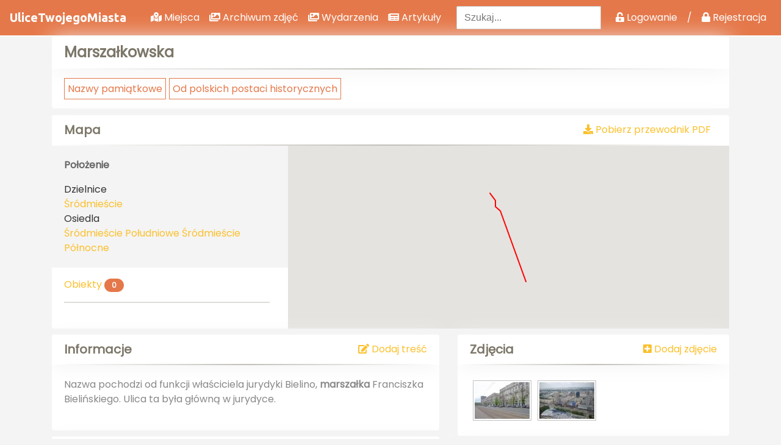

--- FILE ---
content_type: text/html; charset=UTF-8
request_url: https://ulicetwojegomiasta.pl/ulica/marszalkowska
body_size: 20901
content:
<!DOCTYPE html>
<html lang="pl">
<head>
  <title>Ulice Twojego Miasta | Warszawa | Marszałkowska</title>
  <meta charset="utf-8">
  <meta name="viewport" content="width=device-width, initial-scale=1">
  <meta name="author" content="Dimitar Pefkev">
  <meta name="description" content="Nazwa pochodzi od funkcji właściciela jurydyki Bielino,&nbsp;marszałka&nbsp;Franciszka Bielińskiego. Ulica ta była gł&oacute;wną w jurydyce.
">
  <link rel="icon" type="image/png" href="https://ulicetwojegomiasta.pl/assets/favicon.ico">
  <!-- Bootstrap Core CSS -->
  <link href="https://ulicetwojegomiasta.pl/vendor/bootstrap/css/bootstrap.min.css" rel="stylesheet">
  <link href="https://ulicetwojegomiasta.pl/assets/css/bootstrap-select.min.css" rel="stylesheet">

  <!-- Main CSS -->
  <link href="https://ulicetwojegomiasta.pl/assets/css/main.css" rel="stylesheet">
  <link href="https://ulicetwojegomiasta.pl/assets/css/main_frontend.css" rel="stylesheet">

  <!-- Custom Fonts -->
  <link href="https://fonts.googleapis.com/css?family=Poppins" rel="stylesheet">
  <link href="https://fonts.googleapis.com/css?family=Ubuntu:bold" rel="stylesheet">
  <link rel="stylesheet" href="https://use.fontawesome.com/releases/v5.1.0/css/all.css" integrity="sha384-lKuwvrZot6UHsBSfcMvOkWwlCMgc0TaWr+30HWe3a4ltaBwTZhyTEggF5tJv8tbt" crossorigin="anonymous">

  <!-- Lightbox Core CSS -->
  <link href="https://ulicetwojegomiasta.pl/assets/css/lightbox.min.css" rel="stylesheet">

  <!-- jQuery UI CSS -->
  <link href="https://ulicetwojegomiasta.pl/assets/jquery-ui-1.12.1/jquery-ui.min.css" rel="stylesheet">

  <!-- Social Buttons -->
  <link href="https://ulicetwojegomiasta.pl/assets/css/bootstrap-social.css" rel="stylesheet">

  <!-- Scroll -->
  <link rel="stylesheet" href="https://ulicetwojegomiasta.pl/vendor/scroll/dist/jquery.scrolling-tabs.css">
  <!-- Animsition -->
  <link rel="stylesheet" href="https://ulicetwojegomiasta.pl/vendor/animsition-master/dist/css/animsition.min.css">

  <!-- jpList -->
  <link rel="stylesheet" href="https://ulicetwojegomiasta.pl/vendor\jplist-es6-master\dist\1.2.0\jplist.styles.css">

  <!-- Owl Carousel -->
  <link rel="stylesheet" href="https://ulicetwojegomiasta.pl/vendor/OwlCarousel2-2.3.4/dist/assets/owl.carousel.min.css">
  <link rel="stylesheet" href="https://ulicetwojegomiasta.pl/vendor/OwlCarousel2-2.3.4/dist/assets/owl.theme.default.css">

  <!-- jquerytypeahead -->
  <link rel="stylesheet" href="https://ulicetwojegomiasta.pl/vendor\jquery-typeahead-2.10.6\dist\jquery.typeahead.min.css">

  <meta name="google-site-verification" content="WINnYeZCCrb-JPMYCIv6-vriXco5dDYJ_UuFVUvwFMY">

  <!-- Google tag (gtag.js) --> 
  <script async src="https://www.googletagmanager.com/gtag/js?id=G-3087HEV1J8"></script> 
  <script> window.dataLayer = window.dataLayer || []; function gtag(){dataLayer.push(arguments);} gtag('js', new Date()); gtag('config', 'G-3087HEV1J8'); </script>
  <script async src="https://pagead2.googlesyndication.com/pagead/js/adsbygoogle.js?client=ca-pub-8066696094873906" crossorigin="anonymous"></script>
</head>
<body>
<!-- Google Analitycs -->
<script>
  (function(i,s,o,g,r,a,m){i['GoogleAnalyticsObject']=r;i[r]=i[r]||function(){
  (i[r].q=i[r].q||[]).push(arguments)},i[r].l=1*new Date();a=s.createElement(o),
  m=s.getElementsByTagName(o)[0];a.async=1;a.src=g;m.parentNode.insertBefore(a,m)
  })(window,document,'script','https://www.google-analytics.com/analytics.js','ga');

  ga('create', 'UA-91118315-1', 'auto');
  ga('send', 'pageview');

</script>
<!-- Yandex.Metrika counter --> <script type="text/javascript" > (function(m,e,t,r,i,k,a){m[i]=m[i]||function(){(m[i].a=m[i].a||[]).push(arguments)}; m[i].l=1*new Date();k=e.createElement(t),a=e.getElementsByTagName(t)[0],k.async=1,k.src=r,a.parentNode.insertBefore(k,a)}) (window, document, "script", "https://mc.yandex.ru/metrika/tag.js", "ym"); ym(52492582, "init", { id:52492582, clickmap:true, trackLinks:true, accurateTrackBounce:true, webvisor:true }); </script> <noscript><div><img src="https://mc.yandex.ru/watch/52492582" style="position:absolute; left:-9999px;" alt="" /></div></noscript> <!-- /Yandex.Metrika counter -->


<!-- Navigation -->
  <nav class="navbar navbar-expand-lg navbar-light navbar-orange">
    <a class="navbar-brand" href="https://ulicetwojegomiasta.pl/">UliceTwojegoMiasta</a>
    <button class="navbar-toggler" type="button" data-toggle="collapse" data-target="#navbarResponsive" aria-controls="navbarResponsive" aria-expanded="false" aria-label="Toggle navigation">
      <span class="navbar-toggler-icon"></span>
    </button>
    <div class="collapse navbar-collapse" id="navbarResponsive">
      <ul class="navbar-nav ml-auto">
        <li class="nav-item">
          <a class="nav-link" href="https://ulicetwojegomiasta.pl/obiekty"><i class="fas fa-map-marked-alt"></i> Miejsca</a>
        </li>
        <li class="nav-item">
          <a class="nav-link" href="https://ulicetwojegomiasta.pl/archiwum"><i class="fas fa-images"></i> Archiwum zdjęć</a>
        </li>
        <li class="nav-item">
          <a class="nav-link" href="https://ulicetwojegomiasta.pl/wydarzenia"><i class="fas fa-images"></i> Wydarzenia</a>
        </li>
          <li class="nav-item">
              <a class="nav-link" href="https://ulicetwojegomiasta.pl/artykuly"><i class="fas fa-newspaper"></i> Artykuły</a>
          </li>
        <!-- <li class="nav-item">
          <a class="nav-link" href=""><i class="fas fa-search"></i> Wyszukiwarka ulic</a>
        </li> -->
        <li>
        </ul>
        <ul class="navbar-nav ml-auto">
          <!-- Search form -->
          <form action="https://ulicetwojegomiasta.pl/wyszukiwarka-wynik" class="form-inline ml-auto">
            <div class="md-form my-0">
              <form id="form" action="https://ulicetwojegomiasta.pl/wyszukiwarka-wynik" name="form-beer_v1" method="get" class="homepage-search-wrap">
                  <div class="typeahead__container">
                      <div class="typeahead__field">
                          <div class="typeahead__query">
                              <input class="js-typeahead" name="search_text" type="search" placeholder="Szukaj..." autocomplete="off">
                          </div>
                      </div>
                  </div>
              </form>
            </div>
          </form>
        </li>
      </ul>


      <ul class="navbar-nav ml-auto">
                    <li class="nav-item"><a href="#" class="nav-link" data-toggle="modal" data-target="#exampleModal"><i class="fas fa-unlock-alt"></i> Logowanie</a></li>
            <li class="nav-item">
              <a class="nav-link" href="#">/</a>
            </li>
            <li class="nav-item">
              <a href="#" class="nav-link" data-toggle="modal" data-target="#registerModal"><i class="fas fa-lock"></i> Rejestracja</a>
            </li>
                    <!-- If user is admin show admin panel link. -->
                </ul>
    </div>
  </nav>
<div class="container animsition">
  <div class="row">
    <div class="col-sm-12">
      <div class="card margin-bottom-10">
        <div class="card-header">
          <h2 class="float-left">Marszałkowska</h2>
        </div>
        <div class="card-body">
          <ul id="attributes-list" class="list-inline">
                          <li><a href="https://ulicetwojegomiasta.pl/ulice/atrybut/3">Nazwy pamiątkowe</a></li>
                          <li><a href="https://ulicetwojegomiasta.pl/ulice/atrybut/48">Od polskich postaci historycznych</a></li>
                      </ul>
        </div>
      </div>
    </div>
  </div>

  <div class="row">
      <div class="col-sm-12">
                                    </div>
  </div>


  <div class="row margin-bottom-10">
    <div class="col-sm-12">
      <div class="card">
        <div class="card-header">
          <h4 class="float-left">Mapa</h4>
          <a href="https://ulicetwojegomiasta.pl/przewodnik/marszalkowska" style="margin-right: 10px" class="orange-link float-right"><i class="fas fa-download"></i> Pobierz przewodnik PDF</a>
        </div>
        <div class="card-body">
          <div class="row">
            <div class="col-sm-4">
              <div style="background:#f4f4f4; margin-left:-20px; margin-right:-30px; margin-top:-20px; padding:20px;">
              <p style='color:#666;'><strong>Położenie</strong></p>
              <div>Dzielnice</div>
                                    <a class="orange-link" href="https://ulicetwojegomiasta.pl/dzielnica/srodmiescie">Śródmieście </a>
                                <div>Osiedla</div>
                                    <a class="orange-link" href="https://ulicetwojegomiasta.pl/osiedle/srodmiescie-poludniowe">Śródmieście Południowe</a>
                                    <a class="orange-link" href="https://ulicetwojegomiasta.pl/osiedle/srodmiescie-polnocne">Śródmieście Północne</a>
                                </div>

              <p>
                <a class="orange-link" data-toggle="collapse" href="#collapseHousings" role="button" aria-expanded="false" aria-controls="collapseHousings">
                  <div class="box-title">Obiekty <span class="badge badge-pill badge-orange">0</span></div>
                </a>
              </p>
              <div class="collapse" id="collapseHousings">
                <div class="card card-body">
                                  </div>
              </div>
              <div class="separator"></div>

            </div>
            <div class="col-sm-8">
              <div class="maps-correction">
                
				<script type="text/javascript" src="https://maps.googleapis.com/maps/api/js?key=AIzaSyB5RgT9zbsafVJKsbONV9iedim0nmwiQc0&sensor=false"></script>
			<script type="text/javascript">
			//<![CDATA[
			
			var map; // Global declaration of the map
			var lat_longs_map = new Array();
			var markers_map = new Array();
            var iw_map;
			
			iw_map = new google.maps.InfoWindow();
				
				 function initialize_map() {
				
				var myLatlng = new google.maps.LatLng(52.244289773642905, 21.001214980788063);
				var myOptions = {
			  		zoom: 13,
					center: myLatlng,
			  		mapTypeId: google.maps.MapTypeId.ROADMAP}
				map = new google.maps.Map(document.getElementById("map_canvas"), myOptions);
				
				var polyline_plan_0 = [
					new google.maps.LatLng(52.244289773642905, 21.001214980788063)
					,
					new google.maps.LatLng(52.24166200613729, 21.004219054884743)
					,
					new google.maps.LatLng(52.23966479875904, 21.004133224196266)
					,
					new google.maps.LatLng(52.23803543143056, 21.00679397553904)
					,
					new google.maps.LatLng(52.21374551501996, 21.021471020649187)
					];
					lat_longs_map.push(new google.maps.LatLng(52.244289773642905, 21.001214980788063));
				
					lat_longs_map.push(new google.maps.LatLng(52.24166200613729, 21.004219054884743));
				
					lat_longs_map.push(new google.maps.LatLng(52.23966479875904, 21.004133224196266));
				
					lat_longs_map.push(new google.maps.LatLng(52.23803543143056, 21.00679397553904));
				
					lat_longs_map.push(new google.maps.LatLng(52.21374551501996, 21.021471020649187));
				
				var polyline_0 = new google.maps.Polyline({
    				path: polyline_plan_0,
    				strokeColor: "#FF0000",
    				strokeOpacity: 1.0,
    				strokeWeight: 2
				});
				
				polyline_0.setMap(map);

			
			fitMapToBounds_map();
			
			
			}
		
		
		function createMarker_map(markerOptions) {
			var marker = new google.maps.Marker(markerOptions);
			markers_map.push(marker);
			lat_longs_map.push(marker.getPosition());
			return marker;
		}
		
			function fitMapToBounds_map() {
				var bounds = new google.maps.LatLngBounds();
				if (lat_longs_map.length>0) {
					for (var i=0; i<lat_longs_map.length; i++) {
						bounds.extend(lat_longs_map[i]);
					}
					map.fitBounds(bounds);
				}
			}
			
			google.maps.event.addDomListener(window, "load", initialize_map);
			
			//]]>
			</script>                <div id="map_canvas" style="width:100%; height:300px;"></div>              </div>
            </div>
          </div>
        </div>
      </div>
    </div>
  </div>

  <div class="row">
      <div class="col-md-7">
        <div class="card margin-bottom-10">
          <div class="card-header">
            <h4 class="float-left">Informacje</h4>
            <a href="https://ulicetwojegomiasta.pl/ulica/dodaj/tresc/marszalkowska" class="orange-link float-right"><i class="fas fa-edit"></i> Dodaj treść</a>
          </div>
          <div class="card-body">
            <div class="paginate"><p>Nazwa pochodzi od funkcji właściciela jurydyki Bielino,&nbsp;<strong>marszałka&nbsp;</strong>Franciszka Bielińskiego. Ulica ta była gł&oacute;wną w jurydyce.</p>
</div>
          </div>
        </div>
        <div class="card margin-bottom-10">
          <div class="card-header">
            <h4>Ciekawostki</h4>
          </div>
          <div class="card-body">
            <div class="paginate"><p style="text-align:justify">W XVIII w. łączyła miasto z wsią Rakowiec, a nazywała się Otwocka, gdyż biegła obok karczmy Otwock, należącej do marszałka Belińskiego. W 1757 roku odcinek między Kr&oacute;lewską a Sienną był gł&oacute;wną drogą jurydyki Bielino i w cztery lata p&oacute;źniej został wybrukowany. Zmieniono wtedy jej nazwę na Bielińską, aż wreszcie w 1770 roku na Marszałkowską. W 1774 roku miała stanąć efektowna Brama Marszałkowska wg proj. Merliniego, ale postawiono jedynie zwykły szlaban. Sięgnęła wtedy do ronda Mokotowskiego (pl. Unii Lubelskiej) i do 1818 roku wybrukowano ją na całej długości. Zabudowana była w&oacute;wczas dworkami rzemieślnik&oacute;w. W XVIII w., poza ul. Widok, mieściły się już tylko rozrzucone budynki: cegielnie Abdelminasowicza (przy Nowogrodzkiej) i Grotowskiego (przy Wsp&oacute;lnej), 2 dworki przy Wsp&oacute;lnej, kamieniczka między ul. Piękną i ul. Koszykową. Był tu r&oacute;wnież ogr&oacute;d Teppera (przy Pięknej), Ryxa (za Koszykową), a od ul. Śniadeckich ciągnęły się tylko pola uprawne wsi Ujazd&oacute;w. W 1792 roku mieszkało tu 1129 os&oacute;b, 21 os&oacute;b szlachty, trochę duchowieństwa i urzędnik&oacute;w oraz służba, a także rzemieślnicy. Po 1775 roku zaczął się napływ ludności żydowskiej. W czasie powstania kościuszkowskiego odbywały się tu walki w okolicach ogrodu Saskiego. Rosyjskie wojska powstrzymali Działyńczycy. Po powstaniu ulica podupadła, pałace opustoszały, upadały zakłady. W 1809 roku przesiedlono tu eksperymentalnie Żyd&oacute;w. Siedem lat p&oacute;źniej przy ulicy istniał pałac Łubińskiego, skład sukna Rosenbada, ośrodek handlu tandetą i drobiazgami. Dalej mieszkali raczej biedniejsi ludzie. Za ul. Widok mieściły się gł&oacute;wnie ogrody. W 1816 roku w związku z przeniesieniem rogatek i porządkowaniem ulicy, zmieniła się jej organizacja. Dwa lata potem została wybrukowans między ul. Sienną a ul. Widok. W 1825 roku Żyd&oacute;w wysiedlono w okolice Franciszkańskiej. Mieszkali tu przede wszystkim rzemieślnicy, urzędnicy, uczniowie i inteligencja. Dwadzieścia lat p&oacute;źniej, kiedy wybudowano stację Kolei Warszawsko-Wiedeńskiej, stała się gł&oacute;wną arterią miejską. W poł. XIX w. już było tu 20 kilkupiętrowych kamienic i ulica gwałtownie zaczęła być zabudowywana, jednak stan ulicy i chodnik&oacute;w był fatalny: zniszczona nawierzchnia, popsute rynsztoki, na kt&oacute;rych można się było przewr&oacute;cić, poza tym strasznie cuchnęły. W 1865 roku ruszyła tędy linia omnibusu konnego, kt&oacute;ry w szesnaście lat p&oacute;źniej zamieniono na tramwaj, od 1908 roku elektryczny. Do końca XIX w. trwał tu boom budowlany. W 1878 roku zamieniono kamień polny z nawierzchni granitem norweskim i wyasfaltowano chodniki. Po ośmiu latach od tego wydarzenia wprowadzono dzisiejszą numerację dom&oacute;w, bo na skutek parcelacji tworzono dziwaczne, nawet cyfrowo &ndash; dwuliterowe numery posesji (np. 1754 ha). Nie dominował żaden styl, raczej dowolność formy. W 1895 roku ułożono bruk z kostki drewnianej, a po 1900 roku chodniki z płyt betonowych. W maju 1905 roku grupa Downarowicza rzuciła bombę w grupę patrolu kozackiego w odwecie za pierwszomajową masakrę w al. Jerozolimskich (zginęło 25 os&oacute;b). Do wybuchu I wojny światowej stało tu już 150 kamienic z ok. 300 sklepami. W 1935 roku przebito kawałek między ul. Kr&oacute;lewską a pl. Żelaznej Bramy, a w 1948 roku dalszą część do pl. Bankowego, przy okazji likwidując posesję przy Żabiej 4. Przedłużono ją w ul. Nowotki (dziś Andersa). Projekt założenia wykonała pracownia urbanistyczna &bdquo;Śr&oacute;dmieście&rdquo;, a koncepcja poprowadzenia jezdni należała do Kazimierza Marczewskiego. W 1938 roku pojawiły się tu pierwsze sygnalizatory świetlne w Warszawie. Istniało tu wtedy 8 kin. W czasie wojny legło w gruzach tylko 20 kamienic. W latach 1949-52 poszerzono dwukrotnie odcinek między Świętokrzyską a Kr&oacute;lewską, burząc całkowicie zabudowę. Nie cała zabudowa została zniszczona w trakcie II wojny światowej, ale w 1946 pozostałości rozebrano do parteru, a następnie zlikwidowano całkowicie, zabudowując ulicę budynkami socrealistycznymi.&nbsp;</p>

<p style="text-align:justify">Stan obecny:</p>

<p style="text-align:justify">Nr 1:&nbsp;<strong>kamienica Kacperskich.&nbsp;</strong>Powstała w 1914 roku na planie litery A. Posiadając 8 pięter, był w&oacute;wczas jednym z najwyższych dom&oacute;w mieszkalnych w Polsce.</p>

<p style="text-align:justify">Nr 2:&nbsp;<strong>kamienica Wielburskiego.&nbsp;</strong>Zbudowana w roku 1904(8?).</p>

<p style="text-align:justify">Nr 3/7:&nbsp;<strong>Fabryka dywan&oacute;w Baender i S-ka.&nbsp;</strong>W 1868 roku mieściła się tu mała restauracja (nr 3). Powstała ok. roku 1892. W latach 1926-9 przerobiono ją wg proj. Maksymiliana Goldberga i Hipolita Rutkowskiego na drukarnię Prasa Czerwona, gdzie drukowano Przegląd Sportowy, Kurier Codzienny i Express Poranny, a po wojnie Życie Warszawy.</p>

<p style="text-align:justify">Nr 4:&nbsp;<strong>kamienica Ostrowskiego.&nbsp;</strong>Powstała w 1908 roku, w czasie odbudowy została pozbawiona ozd&oacute;b.</p>

<p style="text-align:justify">Nr 8:&nbsp;<strong>kamienica Pal&oacute;w.&nbsp;</strong>Powstała w 1937 roku wg projektu Ludwika Panczakiewicza. Jednym z jej pierwszych lokator&oacute;w został w&oacute;wczas&nbsp;<a href="https://web.archive.org/web/20130329033657/http://iutm.pl/ulica/1111/Gierdziejewskiego-Kazimierza">Kazimierz Gierdziejewski</a>. Po wojnie mieścił się tu Teatr Nowej Warszawy.</p>

<p style="text-align:justify">Nr 9/15: w tym domu mieszkała&nbsp;Alina Bolechowska&nbsp;(1924-2002) - śpiewaczka operowa i estradowa (sopran), związana przez lata z Teatrem Wielkim. Jej najsłynniejsze role operowe to m.in. tytułowa w&nbsp;<em>&quot;Traviacie&quot;</em>, Gilda w&nbsp;<em>&quot;Rigoletcie&quot;</em>, Tatiana w&nbsp;<em>&quot;Eugeniuszu Onieginie&quot;</em>, Małgorzata w&nbsp;<em>&quot;Fauście&quot;</em>. Była r&oacute;wnież pedagogiem śpiewu w Akademii Muzycznej.</p>

<p style="text-align:justify">Nr 10/16:&nbsp;<strong>kamienica Panczakiewicza.&nbsp;</strong>Powstała w 1913 roku. Mieszkali tu małżonkowie&nbsp;Halina Mikołajska&nbsp;(1925-1989) i&nbsp;Marian Brandys&nbsp;(1912-1998). Ona była popularną aktorką i reżyserem, aktywną działaczką opozycyjna internowaną w czasie stanu wojennego, on zaś był cenionym pisarzem i reportażystą, specjalistą w zakresie historii Polski porozbiorowej (m.in.&nbsp;<em>&quot;Nieznany książę Poniatowski&quot;</em>,&nbsp;<em>&quot;Kłopoty z panią Walewską&quot;</em>,&nbsp;&nbsp;<em>&quot;Kozietulski i inni&quot;</em>,&nbsp;<em>&quot;Koniec świata szwoleżer&oacute;w&quot;</em>), także autorem kilku publikacji przeznaczonych dla młodego czytelnika (<em>&quot;Śladami Stasia i Nel&quot;&nbsp;</em>czy&nbsp;<em>&quot;Z panem Biegankiem w Abisynii&quot;</em>).</p>

<p style="text-align:justify">Nr 17:&nbsp;<strong>kamienica Karola Aleksandra Poszepnego (Sp&oacute;łdzielni Budowlano-Mieszkaniowej &quot;Dom&quot;).&nbsp;</strong>Pięciopiętrowa, zbudowana w latach 1914-27 (Sp&oacute;łdzielnia została założona po odzyskaniu przez Polskę niepodległości, kilka lat trwało zebranie odpowiednich funduszy) wg projektu nieznanego dziś architekta, w tylnej częsci mieściła fabrykę maszyn jej właściciela, wykorzystywanych w gł&oacute;wnie browarach. Przed wojną uznana za bardzo luksusową (choć z wyglądu skromna, jedynie z p&oacute;łokrągłymi wykuszami), miała mieszkania 5- i 6-pokojowe. Do grona jej lokator&oacute;w należeli m.in. poeta&nbsp;<a href="https://web.archive.org/web/20130329033657/http://iutm.pl/ulica/2074/Lesmiana-Boleslawa">Bolesław Leśmian</a>&nbsp;(1877-1937), siostra znakomitego kompozytoraStanisława Szymanowska-Korwin&nbsp;(1884-1938) czy&nbsp;- r&oacute;wnież w czasie okupacji hitlerowskiej -&nbsp;żona noblisty&nbsp;Aurelia z Schatzschnejder&oacute;w Szabłowska-Reymontowa&nbsp;(1871-1944),&nbsp;Stefan Ossowiecki(1877-1944) - jeden z najbardziej znanych w okresie międzywojennym jasnowidz&oacute;w, zamordowany przez gestapo w ruinach Generalnego Inspektoratu Sił Zbrojnych w al. Ujazdowskich 3/5 w pierwszych dniach Powstania Warszawskiego (5 VIII) oraz&nbsp;Zbigniew Drzewiecki&nbsp;(8 IV 1890 - 11 IV 1971) - pianista, pedagog, profesor Państwowej Wyższej Szkoły Muzycznej w Warszawie, w latach 1946-1952 rektor Państwowej Wyższej Szkoły Muzycznej w Krakowie. Był rodowitym warszawiakiem, absolwentem Gimnazjum gen. Pawła Chrzanowskiego (dzisiejsze XVIII LO im. Jana Zamoyskiego). Początkowo kształcił się na politechnice w Wiedniu i Brnie (budowa maszyn), jednak naukę kontynuował w Wiener Akademie f&uuml;r Musik. Na estradzie występował nieprzerwanie w latach 1916-1962, specjalizując się przede wszystkim w kompozycjach Fryderyka Chopina. Należał też do grona inicjator&oacute;w Międzynarodowego Konkursu Pianistycznego im. Fryderyka Chopina, wielokrotnie zasiadając w jego jury. Był cenionym publicystą muzycznym, prezesem stowarzyszeń branżowych, autorem biograficznej ksiązki<em>&nbsp;&quot;Wspomnienia muzyka&quot;</em>. Dokonał licznych nagrań płytowych a do grona jego uczni&oacute;w należą m.in. Ryszard Bakst, Lidia Grychtoł&oacute;wna, Adam Harasiewicz i Wacław Kisielewski. Kamienica została spalona w pierwszych dniach Powstania Warszawskiego. Odbudowano ją dopiero w 1949 roku, od razu przebudowując mieszkania a w latach `60 dobudowując jeszcze jedną kondygnację.</p>

<p style="text-align:justify">Nr 18:&nbsp;<strong>kamienica Robinsona.&nbsp;</strong>Powstała w 1936 roku wg proj. Lucjana Korngolda, kt&oacute;ry zajmował w niej jedno z mieszkań.&nbsp;Lucjan Korngold&nbsp;(1897-1963) - architekt, absolwent Wydziału Architektury Politechniki Warszawskiej. Był rodowitym warszawiakiem, w tym mieście zrealizował wiele swoich projekt&oacute;w, głownie wielorodzinnych budynk&oacute;w mieszkalnych. W swoim domu pomieszkał niespełna rok - z racji żydowskiego pochodzenia zmuszony był opuścić kraj już we IX 1939 roku. Powołany do wojska, poprzez Bukareszt dostał się do Sao Paulo. Tam osiadł na stałę, w 1949 roku uzyskując obywatelstwo brazylijskie. Jego najsłynniejsze warszawskie projekty, to willa rodziny Łepkowskich (ul. Francuska 1), kamienica Granzowa (pl. Dąbrowskiego 1), kamienica Rene Kuhna-Bubno (ul. Nabielaka 11), kamienica Oskara Robinsona (ul. Koszykowa 10) oraz wille (ul. Wąchocka 6 oraz Wąchocka 9). W 1938 roku zamieszkał we własnej willi przy ul. Kr&oacute;lowej Aldony 3.</p>

<p style="text-align:justify">Nr 19:&nbsp;<strong>kamienica Rotbarda.&nbsp;</strong>Powstała w roku 1915.&nbsp;</p>

<p style="text-align:justify">Nr 21/25:&nbsp;<strong>Budynek mieszkalny</strong>. Powstał w latach &rsquo;50.&nbsp;<strong>Restauracja Budapeszt Cristal.</strong><br />
~ nr 21:&nbsp;<strong>Kamienica Macierakowskiego</strong>&nbsp;Powstała w latach 1911-12 dla A. Macierakowskiego, miała dwa wykusze, jeden z hełmem, bogato zdobione. Kamienica została zniszczona doszczętnie w 1944 roku. Jednym z jej lokator&oacute;w był profesor&nbsp;<a href="https://web.archive.org/web/20130329033657/http://iutm.pl/ulica/3158/Podoskich-Romana-i-Jana">Roman Podoski</a>.<br />
~ nr 25:&nbsp;<strong>kamienica.</strong>&nbsp;Zniszczona w 1944 roku. Przed wojną jednym z jej lokator&oacute;w był&nbsp;<a href="https://web.archive.org/web/20130329033657/http://iutm.pl/ulica/4242/Tatarkiewicza-Wladyslawa">Władysław Tatarkiewicz</a>.</p>

<p style="text-align:justify">Nr 24:&nbsp;<strong>Gmach Kliniki Dziecięcej im. Prof. Mieczysława Michałowicza</strong>. Jest to skrzydło dobudowane po wojnie do budynku szpitala przy Litewskiej 16.&nbsp;</p>

<p style="text-align:justify">Nr 26:&nbsp;<strong>Urząd Pocztowy nr 57</strong>.<br />
<br />
Nr 27/35:&nbsp;<strong>Budynek Osiedla MDM</strong>.</p>

<p style="text-align:justify">Nr 27\35a:&nbsp;<strong>Tęczowe Przedszkole Nr 21</strong>. Działa od 1958. W przyziemiu przedszkola znajduje się blok kuchenny, wraz z przestronnym zapleczem, oraz r&oacute;żne pomieszczenia pomocnicze dla personelu pedagogicznego i obsługowego. Na parterze przedszkola zlokalizowane są szatnie dziecięce, dwie duże sale zajęć, z łazienkami dla dzieci, pomieszczenia administracyjne i sanitarne, łazienka ogrodowa dla dzieci, pomieszczenia gospodarcze, szatnia dla personelu. Na I piętrze są dwie duże sale zajęć z łazienkami dla dzieci, sala gimnastyczna, sala do nauki języka angielskiego, pok&oacute;j nauczycielski, zmywalnia, pok&oacute;j logopedy i psychologa, łazienka dla personelu. Wok&oacute;ł przedszkola znajduje się duży ogrodzony plac zabaw dla dzieci, kt&oacute;ry w 2004 został zmodernizowany wg proj. Marka Szeniawskiego. W ogrodzie zasadzono 1400 roślin.</p>

<p style="text-align:justify">Nr 28:&nbsp;<strong>Kino Luna.&nbsp;</strong>Powstało w 1962 roku, pierwszy seans odbył się oczywiście 22.07. Posiada 2 sale: A (347 miejsc) i B (304 miejsca). Od 2009 roku miejsce to stało się kinem Polskiej Akademii Filmowej i od tej pory odbywają się tu premiery polskich film&oacute;w, przeglądy film&oacute;w i spotkania.</p>

<p style="text-align:justify">~ Nr 33: przed wojną mieszkał tu finansista&nbsp;Antoni Jaroszewicz&nbsp;(1881 - 1966?), mający r&oacute;wnież &lsquo;podmiejską&rsquo; willę przy Belwederskiej 44a. Zwany był pierwszym milionerem Polski.</p>

<p style="text-align:justify">Nr 37:&nbsp;<strong>dom parafialny kościoła Najświętszego Zbawiciela.&nbsp;</strong>Zbudowany w 1902 roku.</p>

<p style="text-align:justify">Nr 42:&nbsp;<strong>kamienica Domańskich.&nbsp;</strong><br />
<br />
Nr 43:&nbsp;<strong>kamienica.&nbsp;</strong>Powstała w latach 1896-98, gruntownie odnowiona w 2002 roku.&nbsp;<strong>Kapliczka</strong>&nbsp;we wnęce ściany oficyny (na prawo przy wejściu na klatkę schodową), powstała w trakcie wznoszenia budynku. Oryginalna figurka Matki Boskiej została uszkodzona podczas Powstania Warszawskiego, obecną po wojnie ufundowała mieszkanka kamienicy Bronisława W&oacute;dkowska.</p>

<p style="text-align:justify"><strong>Marszałkowska Dzielnica Mieszkaniowa</strong>. Osiedle, zaprojektowane na 45 tys. mieszkańc&oacute;w, powstało w latach 1951-2 wg proj. Stanisława Jankowskiego, Jana Knothe, J&oacute;zefa Sigalina i Zygmunta Stępińskiego. Opr&oacute;cz samych mieszkań, są tu żłobki, przedszkola, szkoły, kina, sklepy i szpital.<br />
<strong>Budynki osiedla MDM.&nbsp;</strong>Powstały w latach 1950-2, uzupełniane do 1963 roku wg proj. Stanisława Jankowskiego, Jana Knothe, J&oacute;zefa Sigalina i Zygmunta Stępińskiego.</p>

<p style="text-align:justify">~ Nr 45:&nbsp;<strong>Klinika dr Bryndza Nackiego.&nbsp;</strong>Opuszczony obecnie budynek kliniki z końca XIX w., kt&oacute;ry wykorzystano dokręcenia zdjęć na potrzeby serialu&nbsp;<em>&quot;Dom&quot;</em>.&nbsp;</p>

<p style="text-align:justify">Nr 45/49:&nbsp;<strong>Budynek Osiedla MDM</strong>. Do grona jego lokator&oacute;w należała m.in.&nbsp;Maria Drewniak&oacute;wna(ur. 1908) - artystka śpiewaczka, wybitna sopranistka, propagatorka wsp&oacute;łczesnej muzyki polskiej (m.in. pieśni Grażyny Bacewicz), jedna z najstarszych mieszkanek stolicy, uhonorowana w 100. rocznicę urodzin. Jej sąsiadami byli małżonkowie profesor&nbsp;Lidia Grychtoł&oacute;wna&nbsp;(ur. 1928) i&nbsp;Janusz Ekiert&nbsp;(ur. 1931). Ona to wybitna polska pianistka i pedagog, laureatka VII miejsca na V międzynarodowym Konkursie Pianistycznym im. Fryderyka Chopina (1955), on zaś to muzykolog, krytyk muzyczny, wieloletni felietonista &quot;Expressu Wieczornego&quot;, tw&oacute;rca i prezenter wielu program&oacute;w telewizyjnych (m.in. wieloletni ekspert w &quot;Wielkiej Grze&quot;), autor takich książek, jak<em>&quot;Bliżej muzyki&quot;</em>,&nbsp;<em>&quot;Pochowam tu sekret&quot;</em>,&nbsp;<em>&quot;Zagadki muzyczne&quot;</em>&nbsp;czy często wznawianej biografii Fryderyka Chopina.<br />
<strong>Płaskorzeźby G&oacute;rnika, Hutnika, Kolejarza, Hożej Dziewoi</strong>. 8 płaskorzeźb socjalistycznych z 1952.</p>

<p style="text-align:justify">Nr 53:&nbsp;<strong>Kawiarnia Batida.&nbsp;</strong>W tym budynku do lat &rsquo;90 XX w. mieścił się koktajlbar HORTEX.</p>

<p style="text-align:justify">Nr 54:&nbsp;<strong>Kino Polonia.&nbsp;</strong>Kino, spadkobiercę starego kina Imperial, uruchomiono w 1945 rokuna agregacie pożyczonym od wojska.&nbsp;<br />
Przed wojną mieściła się w tej kamienicy apteka Alfonsa Bukowskiego.</p>

<p style="text-align:justify">Nr 55/73.&nbsp;<strong>Budynek Osiedla MDM</strong>. Wybudowana na miejscu kilkunastu zniszczonych w czasie Powstania Warszawskiego.<br />
~ Nr 63:&nbsp;<strong>Kamienica.</strong>&nbsp;Rozebrana w 1951 roku. Tu miał swoja pracownię&nbsp;Karol Tchorek&nbsp;(1904-1985) - znakomity rzeźbiarz, marszand i kolekcjoner sztuki, kt&oacute;ry oryginalne posadzki przeni&oacute;sł do swojej nowej pracowni przy ul. Smolnej 36. Był autorem projektu ok. 200 warszawskich tablic upamiętniających publiczne egzekucje, nagrobka Władysława Strzemińskiego oraz rzeźby<em>&quot;Macierzyństwo&quot;</em>. Podczas wojny prowadził tu Salon Sztuki Nike, w kt&oacute;rym odbywały się liczne wystawy a także działał antykwariat. W 1948 roku miejsce to odwiedził sam Pablo Picasso.&nbsp;<br />
~ Nr 69:&nbsp;<strong>Kamienica.</strong>&nbsp;Przed wojną mieszkał tu&nbsp;Bogdan Suchodolski&nbsp;(1903-1992) - filozof, historyk nauki i kultury, profesor Uniwersytetu Warszawskiego, członek Polskiej Akademii Nauk, w latach 1985-89 poseł na Sejm. Opublikował m.in. takie ksiązki, jak&nbsp;<em>&quot;Kim jest człowiek?&quot;</em>,&nbsp;<em>&quot;Komisja Edukacji Narodowej&quot;</em>,<em>&nbsp;&quot;Narodziny nowożytnej filozofii człowieka&quot;</em>, &quot;<em>Skąd i dokąd idziemy? Przewodnik po zagadnieniach kultury wsp&oacute;łczesnej&quot;</em>,&nbsp;<em>&quot;Wychowanie mimo wszystko&quot;</em>.<br />
~ Nr 71:&nbsp;<strong>Kamienica.&nbsp;</strong>Powstała ok. 1900 roku wg proj. J&oacute;zefa Piusa Dziekońskiego. Przed wojną mieściła się tu wyświetlarnia rysunk&oacute;w Skiba i Wyporek, z kt&oacute;rej korzystał każdy szanujący się architekt tamtych czas&oacute;w.<br />
~ Nr 73&nbsp;<strong>Kamienica Sierpińskich.&nbsp;</strong>Przed wojną mieszkał tu profesor&nbsp;<a href="https://web.archive.org/web/20130329033657/http://iutm.pl/ulica/3753/Sierpinskiego-Waclawa">Wacław Sierpiński</a>&nbsp;(1882-1969) - matematyk. Kamienica spłonęła w X 1944 roku a wraz z nią bogata fachowa biblioteka, zbierana przez wiele lat. Jego sąsiadem (a właściwie sąsiadem jego rodzic&oacute;w) był&nbsp;<a href="https://web.archive.org/web/20130329033657/http://iutm.pl/ulica/4212/Swiecickiego-Juliana-Adolfa">Julian Adolf Święcicki</a>&nbsp;(1848-1932) - pisarz, krytyk literacki, tłumacz, lingwista, wiceprezes Komitetu Budowy Pomnika Fryderyka Chopina w Warszawie, kt&oacute;ry prowadził tu sw&oacute;j salon literacki.</p>

<p style="text-align:justify">Nr 56:&nbsp;<strong>kamienica Kohn&oacute;w.&nbsp;</strong>Pierwotnie stała tu kamienica Budziszewskiej z 1878 roku. W 1936 rokuzbudowano nową kamienicę wg proj. Maksymiliana Goldberga, a oficyna kamienicy Budziszewskiej została na podw&oacute;rzu nowego budynku. W kamienicy mieszkał&nbsp;Franciszek Fuchs(1914-1996) - reżyser i operator filmowy, wsp&oacute;łpracownik Polskiej Kroniki Filmowej, realizator wielu film&oacute;w dokumentalnych o ludziach kultury i sztuki. Był autorem zdjęć m.in. do takich film&oacute;w fabularnych, jak&nbsp;<em>&quot;Przygoda na Mariensztacie&quot;</em>&nbsp;czy&nbsp;<em>&quot;Zemsta&quot;</em>.</p>

<p style="text-align:justify">Nr 57:&nbsp;<strong>Blok mieszkalny</strong>. Powstał w latach &rsquo;50 XX w. Umieszczono tu chińską restaurację Szanghaj ze wschodnim wystrojem. Można tu było zjeść zupę z bambusa i inne, wyjątkowe w latach komunizmu potrawy dalekowschodnie.<br />
~&nbsp;<strong>Kamienica</strong>. Zniszczona w 1944 roku.</p>

<p style="text-align:justify">Nr 58:&nbsp;<strong>kamienica Rapcewicz&oacute;w.&nbsp;</strong>Zbudowana w 1875 roku. Kolejnymi właścicielami byli Hoszardowie; Jerzy Hoszard był sekretarzem poselstwa polskiego w Hadze. W czasie budowania MDM-u kamienice ujednolicono z otoczeniem, ale zachowała elementy secesyjne, dodane w 1904 roku.</p>

<p style="text-align:justify">Nr 60:&nbsp;<strong>kamienica Zaleskich.&nbsp;</strong>Powstała w 1897 roku. Na ścianie podw&oacute;rka oszklona&nbsp;<strong>kapliczka</strong>&nbsp;z figurką Matki Boskiej.</p>

<p style="text-align:justify">Nr 62:&nbsp;<strong>kamienica Kosmowskiego.&nbsp;</strong>Powstała w latach 1895-1897. Następnymi właścicielami byli Rotbardowie. W 1946 roku została obniżona o jedno piętro, zniszczone podczas Powstania Warszawskiego. Brama udekorowana rzeźbami sześciu herm (czworoboczny słup, pierwotnie z wizerunkiem Hermesa, p&oacute;źniej z jakimkolwiek wizerunkiem, w tym przypadku nagich biust&oacute;w), kt&oacute;re w zamyśle architektonicznym podtrzymują sklepienie. W podw&oacute;rzu&nbsp;<strong>kapliczka</strong>&nbsp;z wolno stojącą na cokole figurą Matki Boskiej.</p>

<p style="text-align:justify">Nr 66:&nbsp;<strong>kamienica Rothberga.&nbsp;</strong>Zbudowana w 1894 roku wg proj. Stefana Szyllera.</p>

<p style="text-align:justify">Nr 68/70:&nbsp;<strong>Blok mieszkalny</strong>. Powstał w latach &rsquo;50 XX w. Mieszkała tu&nbsp;Maria Magdalena Dąbska&nbsp;- wybitny lekarz onkolog i patomorfolog związana z Centrum Onkologii, kt&oacute;ra w 1969 roku opisała rzadki nowotw&oacute;r tkanek miękkich spotykany gł&oacute;wnie u dzieci, nazwany p&oacute;źniej jej nazwiskiem (guz Dąbskiej). Opublikowała kilkadziesiąt prac naukowych, gł&oacute;wnie z zakresu guz&oacute;w kości, tkanek miękkich i sk&oacute;ry. Jej sąsiadami byli małżonkowie&nbsp;Julia Hartwig&nbsp;- siostra Edwarda i Walentego -&nbsp; (ur. 1921) i&nbsp;Artur Międzyrzecki&nbsp;(1922-1996). Obydwoje literaci - ona poetka (<em>&quot;Wolne ręce&quot;</em>,&nbsp;<em>&quot;Chwila postoju&quot;</em>,&nbsp;<em>&quot;Jasne niejasne&quot;</em>), eseistka (<em>&quot;G&eacute;rard de Nerval&quot;</em>,&nbsp;<em>&quot;Pisane przy oknie&quot;</em>), tłumaczka (wiersze G. Apollinaire`a, prosa Cendrarsa), czterokrotnie nominowana do Literackiej Nagrody Nike. On r&oacute;wnież był poetą (&quot;<em>Noc noworoczna&quot;</em>,&nbsp;<em>&quot;Wygnanie do rymu&quot;</em>), eseistą (<em>&quot;Wieczory muranowskie&quot;</em>,<em>&quot;Warszawa Prusa i Gierymskiego. Szkice z dawnej Warszawy&quot;</em>), tłumaczem (wiersze A. Rimbauda, G. Apollinaire`a, proza L. Aragona) ale i tw&oacute;rcą tekst&oacute;w piosenek do muzyki Władysława Szpilmana (<em>&quot;Trzej przyjaciele z boiska&quot;</em>,&nbsp;<em>&quot;Spotkanie z księżycem&quot;</em>). Wsp&oacute;lnie napisali dla dzieci&nbsp;<em>&quot;Przygody Poziomki&quot;</em>&nbsp;oraz kilka bajek (<em>&quot;Tomcio Paluch&quot;</em>,&nbsp;<em>&quot;Jaś i Małgosia&quot;</em>) wystawionych na deskach Teatru Komedia. W gronie lokator&oacute;w znalazł się r&oacute;wnież&nbsp;Bogusław Śmiechowski&nbsp;(1932-2007) - pedagog, wieloletni wykładowca szk&oacute;ł muzycznych (m.in. VIII LO im. Kr&oacute;la Władysława IV, Państwowej Szkoły Muzycznej II stopnia im. J&oacute;zefa Elsnera czy Akademii Muzycznej im. Fryderyka Chopina), wsp&oacute;łtw&oacute;rca i organizator Olimpiady Artystycznej, autor takich książek, jak&nbsp;<em>&quot;Historia muzyki: z muzyką przez wieki i kraje&quot;,&nbsp;</em><em>&quot;O muzyce najpiękniejszej ze sztuk: historia muzyki&quot;</em>. Mieszkał tu także profesor&nbsp;Ryszard Szawłowski&nbsp;ps. Karol Liszewski (ur. 1929) - prawnik specjalizujący się w prawie międzynarodowym, związany m.in. z kanadyjskim Uniwersytetem Calgary, działającym w Londynie Polskim Uniwersytetem Na Obczyźnie a także z Federalnym Instytutem Sowietologii w Bonn, mający w swoim dorobku wiele publikacji naukowych (m.in.<em>&quot;Najwyższe państwowe organy kontroli w Polsce w XIX wieku: Gł&oacute;wna Izba Obrachunkowa Księstwa Warszawskiego oraz Izba Obrachunkowa i Najwyższa Izba Obrachunkowa Kr&oacute;lestwa Polskiego, lata 1808-1866&quot;</em>,&nbsp;<em>&quot;Najwyższe państwowe organy kontroli II Rzeczypospolitej: Najwyższa Izba Kontroli Państwa 1919-1921 i Najwyższa Izba Kontroli 1921-1939, Najwyższa Izba Kontroli na Uchodźstwie 1940-1945&quot;, &quot;Prawa człowieka a Polska&quot;</em>,&nbsp;<em>&quot;Wojna polsko-sowiecka 1939 r.&quot;</em>). Lokatorem był też nieżyjący już&nbsp;&nbsp;Lucjan Kasiński&nbsp;- prezes Sp&oacute;łdzielni Wydawniczej &bdquo;Czytelnik&rdquo; w latach 1955-1975.</p>

<p style="text-align:justify">Nr 72:&nbsp;<strong>Kamienica Taubenhausa.&nbsp;</strong>Powstała w 1898 roku wg proj. Edwarda Goldberga lub raczej J&oacute;zefa Piusa Dziekońskiego w stylu wiślano-bałtyckim. Luksusowe mieszkania zajmowali m.in. pediatra&nbsp;Karol Rosenthal&nbsp;oraz rodzina kupiecka&nbsp;Stuckgold&oacute;w&nbsp;(kt&oacute;rzy byli właścicielami kamienicy), potem także lekarze&nbsp;Maksymilian Hirsz&nbsp;i&nbsp;Mieczysław Glass. Działał tu skład pędzli i farb Imroth i Maliński a w latach 1897-1905 Stefan Demby prowadził tu księgarnię wydawniczą. Przez wiele lat w podw&oacute;rzu wisiała skrzynkowa&nbsp;<strong>kapliczka</strong>.<br />
<strong>~ Pałacyk Fraenkla.&nbsp;</strong>Powstał na pocz. XIX w. dla bankiera Fraenkla. Przed powstaniem styczniowym zamieszkał tu Leopold Kronenberg, doglądając swej fabryki tabacznej naprzeciwko. W 1861 roku w domu odbywały się zebrania patriotyczne. W 1895 roku posesję kupił Władysław Frąckiewicz, ściął drzewa, rozebrał oranżerię i wytyczył ul. Sadową przez posesję (dzisiejsza ul. księdza Ignacego Skorupki). Właściciel do 1900 roku zbudował 13 kamienic w kwadracie Marszałkowska &ndash; Skorupki - Hoża, w kt&oacute;rych mieszkać mogło łącznie ok.10000 os&oacute;b.&nbsp;</p>

<p style="text-align:justify">Nr 80:&nbsp;<strong>Węgierski Instytut Kultury.&nbsp;</strong>Powstał w 1973 roku wg proj. Eleonory Sekreckiej.</p>

<p style="text-align:justify">Nr 81:&nbsp;<strong>oficyna kamienicy Frumkina.&nbsp;</strong>Zbudowana w latach 1904-1905, będąc w&oacute;wczas najciekawszą secesyjną kamienicą Warszawy (fasadę zdobiły liście, maski oraz smoki). Zniszczona podczas Powstania Warszawskiego i nigdy nie zrekonstruowana,&nbsp; w trakcie odbudowy oficyna dzieląca niegdyś dwa podw&oacute;rka została włączona w ścianę nowego budynku. Na ścianie podw&oacute;rza, we wnęce, zakratowana&nbsp;<strong>kapliczka</strong>&nbsp;z figurą Matki Boskiej. Oryginalna, przedwojenna figura zaginęła podczas remontu kamienicy.</p>

<p style="text-align:justify">Nr 82:&nbsp;<strong>biurowiec Najwyższej Izby Kontroli.&nbsp;</strong>Zbudowany w latach 1946-1950 wg proj. Marka Leykama i Jerzego Hryniewieckiego jako najnowocześniejszy budynek &oacute;wczesnej Warszawy.<br />
<br />
Nr 83:&nbsp;<strong>Blok mieszkalny</strong>. Powstał w latach &rsquo;50 XX w. Na parterze mieściły się sklepy, m.in. sklep Papirus z galanterią papierniczą. Ozdobiony był neonem z wizerunkiem Egipcjanina. Obok mieściły się sklepy Sarenka z galanterią sk&oacute;rzaną i Wars i Sawa z upominkami. Dziś działają tu oddziały bank&oacute;w: Millenium i BNP Paribas, salon telefonii kom&oacute;rkowej T-Mobile,&nbsp;<strong>Wypożyczalnia dla Dorosłych i Młodzieży nr 31</strong>, szkoła języka angielskiego Johny Languages, kancelarie adwokackie i inne.<br />
~&nbsp;<strong>Kamienica</strong>. W istniejącej tu przed wojną kamienicy znajdowała się słynna&nbsp;<strong>cukiernia Antoniego Leżeńskiego</strong>, założona w 1917 roku. Kamienica została zniszczona w trakcie działań wojennych. Po wojnie w jej miejscu wzniesiono mieszkalny&nbsp;<strong>wieżowiec</strong>.</p>

<p style="text-align:justify">Nr 84/92:&nbsp;<strong>Blok mieszkalny</strong>. Powstał w latach &rsquo;50 XX w. Mieszkał tu profesor&nbsp;Bohdan Dobrzańskiherbu Leliwa (1909-1987) - gleboznawca, w latach 1969-79 kierownik najpierw Katedry Gleboznawstwa a następnie Instytutu Gleboznawstwa i Chemii Rolnej SGGW, autor ponad 260 prac naukowych z tego zakresu (w tym m.in.&nbsp;<em>&quot;Zarysu geografii gleb&quot;</em>&nbsp;i podręcznika akademickiego<em>&quot;Gleboznawstwo&quot;</em>) oraz kilkunastu map gleb Polski i Europy. Jego sąsiadami byli&nbsp;Maria Hensel(1920-2007) i&nbsp;Witold&nbsp;Hensel&nbsp;(1917-2008)&nbsp; - małżeństwo profesor&oacute;w. Ona specjalizowała się w etnografii, w swym dorobku miała wiele cenionych prac z zakresu medycyny ludowej, pracowała w Instytucie Archeologii i Etnologii PAN. On zaś był archeologiem, mediewistą, członkiem PAN, posłem na Sejm PRL IX kadencji (1985-89) z ramienia Stronnictwa Demokratycznego, autorem ponad 500 prac naukowych, m.in.&nbsp;<em>&quot;Ziemie polskie w pradziejach&quot;</em>,&nbsp;<em>&quot;Skąd przyszli Słowianie&quot;</em>,<em>&quot;Polska przed tysiącem lat&quot;</em>.</p>

<p style="text-align:justify">~ Nr 91: w trakcie wojny w kamienicy oznaczonej tym numerem mieszkał&nbsp;<a href="https://web.archive.org/web/20130329033657/http://iutm.pl/ulica/100/Antka-Rozpylacza">Antoni Szczęsny Godlewski</a>.</p>

<p style="text-align:justify">Nr 94\98:&nbsp;<strong>Hotel Novotel ****.&nbsp;</strong>Hotel Forum powstał w latach 1972-4 wg proj. szwedzkiego architekta Stena Samuelsona z firmy Skanska. Hotel należal do sieci Orbis i był jednym z najwyższych budynk&oacute;w w mieście. Warszawiacy nabijali się z racji wyglądu i koloru, że hotel wygląda jak wielka tabliczka... g&oacute;wna :D Na wyższych piętrach hotelu Ewa (Adrianna Biedrzyńska) z filmu&nbsp;<em>&quot;Pajęczarki&quot;</em>&nbsp;(1993) wykonuje akrobacje i okrada bogatych gości. Hotel działał w najlepsze, aż do 2004 roku, kiedy przejęła go francuska sp&oacute;łka Accor, zmieniła nazwę i przeprowadziła renowację. Obecnie mieści się tu 740 pokoi z nowoczesnym wystrojem, w pokojach łazienki, TV, internet... W hotelu restauracja Essencia, bar Le Bar, spa... Budowla ma 111 metr&oacute;w wysokości, przy czym do dachu 106 m, co daje 33 piętra.</p>

<p style="text-align:justify">Nr 99:&nbsp;<strong>pawilon Cepelia.&nbsp;</strong>Powstał w 1966 roku wg proj. Zygmunta Stępińskiego z konstrukcją Aleksandra Hawemana.</p>

<p style="text-align:justify">Nr 100:&nbsp;<strong>Rotunda.&nbsp;</strong>Powstała w latach 1960-9, choć otwarto ją w 1966 roku. Ten charakterystyczny bank PKO projektował cały zesp&oacute;ł architekt&oacute;w pod kierownictwem Zbigniewa Karpińskiego.<br />
<strong>Tablica poświęcona pamięci os&oacute;b, kt&oacute;re zginęły w czasie wybuchu gazu 15.02.1979.&nbsp;</strong>Zginęło wtedy 49 os&oacute;b, 110 zostało rannych, a budynek został zniszczony aż w 70%. W czasie wybuchu, zaraz przed końcem pierwszej zmiany, było w rotundzie ok. 470 os&oacute;b. Wybuch nastąpił prawdopodobnie z winy jednego z ratownik&oacute;w, kt&oacute;ry za mocno dokręcił zaw&oacute;r gazu, co razem z bardzo niską temperaturą spowodowało pęknięcie kopuły zaworu i wybuch. A zima była wtedy strasznie sroga, co pamiętam gł&oacute;wnie z opowiadań, bo za mały jeszcze byłem, aby pamiętać... W każdym razie zarzut&oacute;w nigdy nie postawiono, a sam budynek nie jest podłączony do gazu. Dało to okazję do spekulacji, że bomba, że zaniżono liczbę ofiar dla wiadomości gazet zachodnich i ONZ...<br />
~&nbsp;<strong>Kamienica Lothego.&nbsp;</strong>Powstała w latach 1865-6 podw&oacute;jna, 3-piętrowa dla Pinkusa Lothego. Projektantem był Sulimowski, kt&oacute;ry wzorował się na architekturze Luwru, a dekoracje wykonał Piotr Lescot w stylu paryskim. W 1868 roku mieściła się tu bawaria I klasy. Działała tu fabryka rob&oacute;t asfaltowych J. Ronquo. W okresie międzywojennym mieściły się tu znane knajpy: &quot;Żywiec&quot; (wewnątrz mieścił się wspaniały fresk&nbsp;<em>&#39;Bitwa Pod Oliwą&#39;</em>&nbsp;Bolesława Cybisa i Stanisława Łuckiewicza) i bar &#39;Pod Setką&#39;. Kamienica została zniszczona w 1944 roku i rozebrana do parteru.</p>

<p style="text-align:justify">Nr 104\122:&nbsp;<strong>ŚCIANA WSCHODNIA:</strong><br />
Zesp&oacute;ł urbanistyczny zabudowany w latach 1960-9 wg proj. Zbigniewa Karpińskiego i Jana Klewina, składający się z 23 obiekt&oacute;w.<br />
<strong>Dom Towarowy Junior.&nbsp;</strong>Powstał w latach 1958-68 wg proj. Zbigniewa Karpińskiego, Jerzego Jakubowicza i Piotra Zajlicha.<br />
<strong>Dom Towarowy Sawa.&nbsp;</strong>Powstał w latach 1958-68 wg proj. Zbigniewa Karpińskiego, Jerzego Jakubowicza i Piotra Zajlicha.<br />
<strong>Dom Towarowy Wars.&nbsp;</strong>Powstał w latach 1958-68 wg proj. Zbigniewa Karpińskiego, Jerzego Jakubowicza i Piotra Zajlicha.<br />
<strong>Sp&oacute;łdzielczy Dom Handlowy Sezam.&nbsp;</strong>Powstał wg proj. Andrzeja Sierakowskiego, Tadeusza Błażejewskiego, Romana Widery i Jana Kopciowskiego.<br />
<strong>Zodiak.&nbsp;</strong>Dawny zesp&oacute;ł gastronomiczny, powstał wg proj. Jana Bogusławskiego i Bohdana Gniewiewskiego z wnętrzami Marii Leszczyńskiej.<br />
<strong>3 bloki 24-piętrowe.&nbsp;</strong>Powstały wg proj. Zbigniewa Wacławka, Jana Klewina, Marcina Bogusłwaskiego i Wojnowskiego.<br />
<strong>8 blok&oacute;w 11-piętrowych.<br />
Kino Relax.&nbsp;</strong>Zlikwidowane w listopadzie 2006 roku w związku z niską frekwencją. Przerobiono go wtedy na supermarket.<br />
<strong>Biurowiec Centrali Handlu Zagranicznego Universal.&nbsp;</strong>Powstał wg proj. Jerzego Kowarskiego.</p>

<p style="text-align:justify"><strong>Metro Centrum</strong>.<br />
<br />
Nr 111a:&nbsp;<strong>wieżowiec</strong>&nbsp;<strong>Osiedla Za Żelazną Bramą.&nbsp;</strong>Powstał w latach 1965-72 wg proj. Jerzego Czyża, Jana Furmana, Jerzego J&oacute;zefowicza i Andrzeja Skopińskiego. Mieszkał tu&nbsp;J&oacute;zef Bok&nbsp;(1928-2008) - dyrygent, ch&oacute;rmistrz, założyciel i kierownik Katedry Dyrygentury Ch&oacute;ralnej Akademii Muzycznej im. Fryderyka Chopina, wieloletni kierownik Ch&oacute;ru Teatru Wielkiego a także Ch&oacute;ru Filharmonii Narodowej, r&oacute;wnież dyrygent Warszawskiej Opery Kameralnej. Jego sąsiadem byłStanisław Fuks&nbsp;(1922-1984) - historyk filmu, pionier polskiej archiwistyki filmowej, wsp&oacute;łorganizator Archiwum Filmowego TVP, autor&nbsp;<em>&quot;Katalogu polskich telewizyjnych film&oacute;w fabularnych 1964-80&quot;</em>oraz licznych haseł filmowych do wydawnictw encyklopedycznych PWN.<br />
<br />
Nr 124:&nbsp;<strong>Biurowiec PKO BP.&nbsp;</strong>W 1899 roku powstała tu siedziba Towarzystwa Ubezpieczeniowego Rassija, podobnego do hotelu Bristol, powstała wg proj. Władysława Marconiego. Na szczycie budynku stała wysoka na 5 m. alegoria Elektryczności, trzymająca wielką lampę. Mieściło się tu przedstawicielstwo największego rosyjskiego ubezpieczyciela. W 1944 roku został podpalony przez hitlerowc&oacute;w. W latach 1948-50 budynek przebudowano wg proj. Bohdana Lacherta i zasłonięto ściany kratownicą, dzięki kt&oacute;rej biurowiec zyskał nazwę &bdquo;Pod Sedesami&rdquo;. Jednak w latach &rsquo;90 XX w. sedesy znikły.<br />
<strong>~ Kamienica szpitalna.&nbsp;</strong>Powstała w XVIII w. dla szpitala Dzieciątka Jezus, w latach &rsquo;50 XIX w. przebudowana na Instytut Położniczy.</p>

<p style="text-align:justify">Nr 126:&nbsp;<strong>Restauracja Mc Donald&rsquo;s.&nbsp;</strong>Pierwsza restauracja tej sieci, otwarta 17.06.1992. W dniu otwarcia padł rekord: pojawiło się ok. 45.000 klient&oacute;w i zrealizowano 13.304 zam&oacute;wienia. Mleko dostarczała SM Wola, soki Hortex, ale mięso pochodziło z Niemiec, a frytki z Moskwy.</p>

<p style="text-align:justify">~ Nr 129 : w tej zniszczonej podczas Powstania Warszawskiego i nigdy nie odbudowanej kamienicy miał sw&oacute;j zakład fotograficzny&nbsp;<a href="https://web.archive.org/web/20130329033657/http://iutm.pl/ulica/2146/Lokajskiego-Eugeniusza">Eugeniusz Lokajski</a>&nbsp;(1908-1944) - znakomity lekkoatleta i fotografik. Mimo ostrzeżeń dow&oacute;dc&oacute;w AK powr&oacute;cił do niej 25 IX 1944 roku po niezbędny mu papier fotograficzny i zginął, kiedy została trafiona pociskiem lotniczym.</p>

<p style="text-align:justify">Nr 136:&nbsp;<strong>Blok osiedla ZOR.&nbsp;</strong>Powstał w 1954-61 wg proj. Wacława Kłyszewskiego, Jerzego Mokrzyńskiego i Eugeniusza Wierzbickiego. 5 X 2012 roku woda z rury pękniętej u zbiegu ul. Świętokrzyskiej i ul. Szkolnej (w trakcie budowy metra) podmyła fundamenty budynku. Lokatorzy zostali ewakuowani, wracali - w zależności od zajmowanych klatek - w przeciągu dw&oacute;ch tygodni.&nbsp;<br />
Mieszkał w nim&nbsp;Tadeusz Cieślak&nbsp;(1917-1985) - profesor historii, autor kilkunastu książek, m.in.<em>&quot;Sylwetki mazurskie i kaszubskie&quot;</em>,&nbsp;<em>&quot;Oranienburg-Sachsenhausen. Hitlerowskie obozy koncentracyjne&quot;</em>&nbsp;czy&nbsp;<em>&quot;Polska - Skandynawia w XIX i XX wieku&quot;</em>.</p>

<p style="text-align:justify">Nr 138:&nbsp;<strong>Blok osiedla ZOR</strong>. Powstał w 1954-61 wg proj. Wacława Kłyszewskiego, Jerzego Mokrzyńskiego i Eugeniusza Wierzbickiego.</p>

<p style="text-align:justify">Nr 140:&nbsp;<strong>Blok osiedla ZOR.&nbsp;</strong>Powstał w 1954-61 wg proj. Wacława Kłyszewskiego, Jerzego Mokrzyńskiego i Eugeniusza Wierzbickiego.</p>

<p style="text-align:justify"><strong>Pawilony handlowe.&nbsp;</strong>Powstały w 1957-8 z miejscem na ponad 100 prywatnych sklepik&oacute;w. Nazywano to miejsce Berlinem Zachodnim. Po zniesieniu komunizmu jest to zagłębie seksualne i jest tu największe zagęszczenie sex-shop&oacute;w na metr kwadratowy w mieście. Miały być one rozebrane po 30 latach pod budowę metra, ale oszczędzono je. W 2010 część pawilon&oacute;w wyburzono.</p>
</div>
          </div>
        </div>
      </div>
      <div class="col-md-5">
        <div class="card margin-bottom-10">
          <div class="card-header">
            <h4 class="float-left">Zdjęcia</h4>
            <a href="https://ulicetwojegomiasta.pl/ulica/dodaj/zdjecie/marszalkowska" class="orange-link float-right"><i class="fas fa-plus-square"></i> Dodaj zdjęcie</a>
          </div>
          <div class="card-body">
            <div class="scroll-box">
                                <div style="float: left; border: 1px solid silver; padding: 2px; margin: 5px 5px 5px 5px;">
                    <a href="https://ulicetwojegomiasta.pl/assets/uploads/68fbe-Marszalkowska-galeria.jpg" data-lightbox="roadtrip" data-title="">
                        <img src="https://ulicetwojegomiasta.pl/assets/uploads/thumb__68fbe-Marszalkowska-galeria.jpg" title="" />
                    </a>
                </div>
                                <div style="float: left; border: 1px solid silver; padding: 2px; margin: 5px 5px 5px 5px;">
                    <a href="https://ulicetwojegomiasta.pl/assets/uploads/74ed9-marsz-kdt.jpg" data-lightbox="roadtrip" data-title="">
                        <img src="https://ulicetwojegomiasta.pl/assets/uploads/thumb__74ed9-marsz-kdt.jpg" title="" />
                    </a>
                </div>
                                            </div>
          </div>
        </div>

              
        <div class="card margin-bottom-10">
          <div class="card-header">
            <h4>Komentarze</h4>
          </div>
          <div class="card-body">
                <form action="https://ulicetwojegomiasta.pl/PublicComment/add_comment" method="post">
                    <label for="name">Imię</label>
                    <input type="text" name="name" id="name" class="form-control" required>
                    <label for="email">Email</label>
                    <input type="email" name="email" id="email" class="form-control" required>
                    <label for="comment">Komentarz</label>
                    <textarea class="form-control" name="content" required></textarea>
                    <br>
                    <!-- Allow form submission with keyboard without duplicating the dialog button -->
                    <input type="hidden" name="category" value="1" />
                    <input type="hidden" name="category_id" value="2470" />
                    <input type="hidden" name="user_id" value="" />
                    <div class="g-recaptcha" data-sitekey="6Ld2yqIUAAAAAHdpUp5-ckC2LAO7c2Jc_FwWvc-4" data-theme="light" data-type="image" data-size="normal" ></div>                    <script type="text/javascript" src="https://www.google.com/recaptcha/api.js?render=onload&hl=pl" async defer></script><br>
                    <input type="submit" class="btn btn-orange" name="submit" value="Dodaj">
                </form>
                <hr>
                <div class="row">
                    <div class="col-sm-12">
                        <div id="comments">
                            <div class="box-title">Komentarze (0)</div>
                            <div class="separator"></div>

                            
                                                    </div>
                    </div>
                </div>
          </div>
        </div>
      </div>
  </div>







        <div class="row margin-bottom-5">
            <div class="col-md-12">
                            </div>
        </div>
<!-- Modal Login-->
<div class="modal fade" id="exampleModal" tabindex="-1" role="dialog" aria-labelledby="exampleModalLabel" aria-hidden="true">
<div class="modal-dialog" role="document">
  <div class="modal-content">
    <div class="modal-header">
      <h5 class="modal-title" id="exampleModalLabel">Zaloguj się</h5>
      <button type="button" class="close" data-dismiss="modal" aria-label="Close">
        <span aria-hidden="true">&times;</span>
      </button>
    </div>
    <div class="modal-body">
      <div id="login_messages"></div>
      <form action="#" id="login-form" method="POST">
      <div class="form-group">
        <label for="loginInputIdentity" class="text-muted">Adres e-mail</label>
        <input type="email" name="identity" class="form-control" id="loginInputIdentity" aria-describedby="emailHelp" placeholder="Wpisz e-mail">
      </div>
      <div class="form-group">
        <label for="loginInputPassword" class="text-muted">Hasło</label>
        <input type="password" name="password" class="form-control" id="loginInputPassword" aria-describedby="emailHelp" placeholder="Wpisz hasło">
      </div>
    </div>
    <div class="modal-footer">
      <button type="submit" id="btnlogin" class="btn btn-block btn-orange">Zaloguj się</button>
    </div>
    <div class="">
      <hr>
      <p class="text-center">Nie masz jeszcze konta? <a href="#" class="btn" data-toggle="modal" data-target="#registerModal" data-dismiss="modal">Zarejestruj się</a></p>
    </div>
  </div>
</form>
</div>
</div>



<!-- Modal Register-->
<div class="modal fade" id="registerModal" tabindex="-1" role="dialog" aria-labelledby="registerModalLabel" aria-hidden="true">
<div class="modal-dialog" role="document">
  <div class="modal-content">
    <div class="modal-header">
      <h5 class="modal-title" id="registerModalLabel">Zarejestruj się</h5>
      <button type="button" class="close" data-dismiss="modal" aria-label="Close">
        <span aria-hidden="true">&times;</span>
      </button>
    </div>
    <div class="modal-body" style="padding: 1.2rem 2rem">
      <div id="register_messages"></div>
                <div class="form-group row">
                    <label for="registerInputFirstname" class="col-sm-4 col-form-label col-form-label-sm">Imię *</label>
                    <input id="registerInputFirstname" type="text" class="form-control" name="first_name" value="" placeholder="Imię" required>
                </div>
                <div class="form-group row">
                    <label for="registerInputLastname" class="col-sm-4 col-form-label col-form-label-sm">Nazwisko *</label>
                    <input id="registerInputLastname" type="text" class="form-control" name="last_name" value="" placeholder="Nazwisko" required>
                </div>
                <div class="form-group row">
                    <label for="registerInputEmail" class="col-sm-4 col-form-label col-form-label-sm">E-mail *</label>
                    <input id="registerInputEmail" type="email" class="form-control" name="email" value="" placeholder="E-mail" required>
                </div>
                <div class="form-group row">
                    <label for="registerInputPassword" class="col-sm-4 col-form-label col-form-label-sm">Hasło *</label>
                    <input id="registerInputPassword" type="password" class="form-control" name="password" placeholder="Hasło" required>
                </div>
                <div class="form-group row">
                    <label for="registerInputPasswordConfirm" class="col-sm-4 col-form-label col-form-label-sm">Potwierdź hasło *</label>
                    <input id="registerInputPasswordConfirm" type="password" class="form-control" name="password_confirm" placeholder="Potwierdź hasło" required>
                </div>
                <div class="checkbox">
                  <label>
                      <input type="checkbox" name="regulamin" value="1" required="true" id="registerRegulamin" /> Akceptuję <a href="https://ulicetwojegomiasta.pl/strona/regulamin-serwisu" target="_new">regulamin</a> i <a href="https://ulicetwojegomiasta.pl/strona/polityka-prywatnosci" target="_new">politykę prywatności</a> *
                  </label>
                </div>
                <hr>
                <small>* pola wymagane</small>
    </div>
    <div class="modal-footer">
      <button type="button" id="btnregister" class="btn btn-block btn-orange">Zarejestruj się</button>
    </div>
    <div class="">
      <hr>
      <p class="text-center">Posiadasz już konto?<a href="#" class="btn" data-toggle="modal" data-target="#exampleModal" data-dismiss="modal">Zaloguj się</a></p>
    </div>
  </div>
</div>
</div>





    <!-- jQuery -->
    <script type="text/javascript" src="https://ulicetwojegomiasta.pl/assets/js/jquery-1.12.0.min.js"></script>
    <script type="text/javascript" src="https://ulicetwojegomiasta.pl/assets/js/jquery-2.1.4.min.js"></script>
    <script type="text/javascript" src="https://ulicetwojegomiasta.pl/assets/js/jquery-2.2.0.min.js"></script>

    <script type="text/javascript" src="https://ulicetwojegomiasta.pl/assets/js/popper.min.js"></script>
    <!-- Bootstrap Core JavaScript -->
    <script type="text/javascript" src="https://ulicetwojegomiasta.pl/vendor/bootstrap/js/bootstrap.min.js"></script>
    <script type="text/javascript" src="https://ulicetwojegomiasta.pl/assets/js/bootstrap-select.min.js"></script>

    <!-- jQuery UI -->
    <script type="text/javascript" src="https://ulicetwojegomiasta.pl/assets/jquery-ui-1.12.1/jquery-ui.min.js"></script>

    <!-- CKeditor -->
    <script type="text/javascript" src="https://ulicetwojegomiasta.pl/assets/js/ckeditor/ckeditor.js"></script>

    <!-- Lightbox -->
    <script type="text/javascript" src="https://ulicetwojegomiasta.pl/assets/js/lightbox.js"></script>
    <!-- Typeahead -->
    <script type="text/javascript" src="https://ulicetwojegomiasta.pl/vendor/typeahead/dist/typeahead.bundle.min.js"></script>
    <!-- Animation -->
    <script type="text/javascript" src="https://ulicetwojegomiasta.pl/vendor/animsition-master/dist/js/animsition.min.js"></script>
    <!-- Pagination -->
    <script type="text/javascript" src="https://ulicetwojegomiasta.pl/assets/js/readmore.js"></script>

    <!-- jquerytypeahead -->
    <script type="text/javascript" src="https://ulicetwojegomiasta.pl/vendor\jquery-typeahead-2.10.6\dist\jquery.typeahead.min.js"></script>
    <script type="text/javascript" src="https://ulicetwojegomiasta.pl/assets/js/search.js"></script

    <!-- jpList -->
    <script type="text/javascript" src="https://ulicetwojegomiasta.pl/vendor\jplist-es6-master\dist\1.2.0\jplist.min.js"></script>

    <!-- Ajax -->
    <script type="text/javascript" src="https://ulicetwojegomiasta.pl/assets/js/ajax.js"></script>

    <script type="text/javascript" src="https://ulicetwojegomiasta.pl/assets/js/script-frontend.js"></script>

<script>
$(document).ready(function(){
	console.log('modal');
});
</script>

	<script type="text/javascript" src="//ciasteczka.eu/cookiesEU-latest.min.js"></script>

	<script type="text/javascript">

jQuery(document).ready(function(){
	jQuery.fn.cookiesEU();
});

</script>
<script>
jQuery(".read-more-toggle").on("click",function(){jQuery(this).next(".read-more-content").slideToggle()});

</script>








<script src="https://ulicetwojegomiasta.pl/vendor/scroll/dist/jquery.scrolling-tabs.js"></script>
<script src="https://ulicetwojegomiasta.pl/vendor/OwlCarousel2-2.3.4/dist/owl.carousel.min.js"></script>
<script>
$('.nav-tabs').scrollingTabs({
  cssClassLeftArrow: 'fas fa-2x fa-caret-left',
  cssClassRightArrow: 'fas fa-2x fa-caret-right'
});

$('[data-toggle="tab"]').click(function(e) {
    var $this = $(this),
        loadurl = $this.attr('href'),
        targ = $this.attr('data-target');

    $.get(loadurl, function(data) {
        $(targ).html(data);
    });

    $this.tab('show');
    return false;
});




$(document).ready(function(){
  $('.owl-carousel').owlCarousel({
    loop:true,
    navText: ['<i class="fas fa-caret-left"></i> Poprzedni  ','  Następny <i class="fas fa-caret-right"></i>'],
    margin:10,
    dots: false,
    responsiveClass:true,
    responsive:{
        0:{
            items:1,
            nav:true
        },
        600:{
            items:3,
            nav:false
        },
        1000:{
            items:2,
            nav:true,
            loop:false
        }
    }
});
});



</script>
</body>
</html>


--- FILE ---
content_type: text/html; charset=utf-8
request_url: https://www.google.com/recaptcha/api2/anchor?ar=1&k=6Ld2yqIUAAAAAHdpUp5-ckC2LAO7c2Jc_FwWvc-4&co=aHR0cHM6Ly91bGljZXR3b2plZ29taWFzdGEucGw6NDQz&hl=pl&type=image&v=PoyoqOPhxBO7pBk68S4YbpHZ&theme=light&size=normal&anchor-ms=20000&execute-ms=30000&cb=8u1e40as2fr9
body_size: 49357
content:
<!DOCTYPE HTML><html dir="ltr" lang="pl"><head><meta http-equiv="Content-Type" content="text/html; charset=UTF-8">
<meta http-equiv="X-UA-Compatible" content="IE=edge">
<title>reCAPTCHA</title>
<style type="text/css">
/* cyrillic-ext */
@font-face {
  font-family: 'Roboto';
  font-style: normal;
  font-weight: 400;
  font-stretch: 100%;
  src: url(//fonts.gstatic.com/s/roboto/v48/KFO7CnqEu92Fr1ME7kSn66aGLdTylUAMa3GUBHMdazTgWw.woff2) format('woff2');
  unicode-range: U+0460-052F, U+1C80-1C8A, U+20B4, U+2DE0-2DFF, U+A640-A69F, U+FE2E-FE2F;
}
/* cyrillic */
@font-face {
  font-family: 'Roboto';
  font-style: normal;
  font-weight: 400;
  font-stretch: 100%;
  src: url(//fonts.gstatic.com/s/roboto/v48/KFO7CnqEu92Fr1ME7kSn66aGLdTylUAMa3iUBHMdazTgWw.woff2) format('woff2');
  unicode-range: U+0301, U+0400-045F, U+0490-0491, U+04B0-04B1, U+2116;
}
/* greek-ext */
@font-face {
  font-family: 'Roboto';
  font-style: normal;
  font-weight: 400;
  font-stretch: 100%;
  src: url(//fonts.gstatic.com/s/roboto/v48/KFO7CnqEu92Fr1ME7kSn66aGLdTylUAMa3CUBHMdazTgWw.woff2) format('woff2');
  unicode-range: U+1F00-1FFF;
}
/* greek */
@font-face {
  font-family: 'Roboto';
  font-style: normal;
  font-weight: 400;
  font-stretch: 100%;
  src: url(//fonts.gstatic.com/s/roboto/v48/KFO7CnqEu92Fr1ME7kSn66aGLdTylUAMa3-UBHMdazTgWw.woff2) format('woff2');
  unicode-range: U+0370-0377, U+037A-037F, U+0384-038A, U+038C, U+038E-03A1, U+03A3-03FF;
}
/* math */
@font-face {
  font-family: 'Roboto';
  font-style: normal;
  font-weight: 400;
  font-stretch: 100%;
  src: url(//fonts.gstatic.com/s/roboto/v48/KFO7CnqEu92Fr1ME7kSn66aGLdTylUAMawCUBHMdazTgWw.woff2) format('woff2');
  unicode-range: U+0302-0303, U+0305, U+0307-0308, U+0310, U+0312, U+0315, U+031A, U+0326-0327, U+032C, U+032F-0330, U+0332-0333, U+0338, U+033A, U+0346, U+034D, U+0391-03A1, U+03A3-03A9, U+03B1-03C9, U+03D1, U+03D5-03D6, U+03F0-03F1, U+03F4-03F5, U+2016-2017, U+2034-2038, U+203C, U+2040, U+2043, U+2047, U+2050, U+2057, U+205F, U+2070-2071, U+2074-208E, U+2090-209C, U+20D0-20DC, U+20E1, U+20E5-20EF, U+2100-2112, U+2114-2115, U+2117-2121, U+2123-214F, U+2190, U+2192, U+2194-21AE, U+21B0-21E5, U+21F1-21F2, U+21F4-2211, U+2213-2214, U+2216-22FF, U+2308-230B, U+2310, U+2319, U+231C-2321, U+2336-237A, U+237C, U+2395, U+239B-23B7, U+23D0, U+23DC-23E1, U+2474-2475, U+25AF, U+25B3, U+25B7, U+25BD, U+25C1, U+25CA, U+25CC, U+25FB, U+266D-266F, U+27C0-27FF, U+2900-2AFF, U+2B0E-2B11, U+2B30-2B4C, U+2BFE, U+3030, U+FF5B, U+FF5D, U+1D400-1D7FF, U+1EE00-1EEFF;
}
/* symbols */
@font-face {
  font-family: 'Roboto';
  font-style: normal;
  font-weight: 400;
  font-stretch: 100%;
  src: url(//fonts.gstatic.com/s/roboto/v48/KFO7CnqEu92Fr1ME7kSn66aGLdTylUAMaxKUBHMdazTgWw.woff2) format('woff2');
  unicode-range: U+0001-000C, U+000E-001F, U+007F-009F, U+20DD-20E0, U+20E2-20E4, U+2150-218F, U+2190, U+2192, U+2194-2199, U+21AF, U+21E6-21F0, U+21F3, U+2218-2219, U+2299, U+22C4-22C6, U+2300-243F, U+2440-244A, U+2460-24FF, U+25A0-27BF, U+2800-28FF, U+2921-2922, U+2981, U+29BF, U+29EB, U+2B00-2BFF, U+4DC0-4DFF, U+FFF9-FFFB, U+10140-1018E, U+10190-1019C, U+101A0, U+101D0-101FD, U+102E0-102FB, U+10E60-10E7E, U+1D2C0-1D2D3, U+1D2E0-1D37F, U+1F000-1F0FF, U+1F100-1F1AD, U+1F1E6-1F1FF, U+1F30D-1F30F, U+1F315, U+1F31C, U+1F31E, U+1F320-1F32C, U+1F336, U+1F378, U+1F37D, U+1F382, U+1F393-1F39F, U+1F3A7-1F3A8, U+1F3AC-1F3AF, U+1F3C2, U+1F3C4-1F3C6, U+1F3CA-1F3CE, U+1F3D4-1F3E0, U+1F3ED, U+1F3F1-1F3F3, U+1F3F5-1F3F7, U+1F408, U+1F415, U+1F41F, U+1F426, U+1F43F, U+1F441-1F442, U+1F444, U+1F446-1F449, U+1F44C-1F44E, U+1F453, U+1F46A, U+1F47D, U+1F4A3, U+1F4B0, U+1F4B3, U+1F4B9, U+1F4BB, U+1F4BF, U+1F4C8-1F4CB, U+1F4D6, U+1F4DA, U+1F4DF, U+1F4E3-1F4E6, U+1F4EA-1F4ED, U+1F4F7, U+1F4F9-1F4FB, U+1F4FD-1F4FE, U+1F503, U+1F507-1F50B, U+1F50D, U+1F512-1F513, U+1F53E-1F54A, U+1F54F-1F5FA, U+1F610, U+1F650-1F67F, U+1F687, U+1F68D, U+1F691, U+1F694, U+1F698, U+1F6AD, U+1F6B2, U+1F6B9-1F6BA, U+1F6BC, U+1F6C6-1F6CF, U+1F6D3-1F6D7, U+1F6E0-1F6EA, U+1F6F0-1F6F3, U+1F6F7-1F6FC, U+1F700-1F7FF, U+1F800-1F80B, U+1F810-1F847, U+1F850-1F859, U+1F860-1F887, U+1F890-1F8AD, U+1F8B0-1F8BB, U+1F8C0-1F8C1, U+1F900-1F90B, U+1F93B, U+1F946, U+1F984, U+1F996, U+1F9E9, U+1FA00-1FA6F, U+1FA70-1FA7C, U+1FA80-1FA89, U+1FA8F-1FAC6, U+1FACE-1FADC, U+1FADF-1FAE9, U+1FAF0-1FAF8, U+1FB00-1FBFF;
}
/* vietnamese */
@font-face {
  font-family: 'Roboto';
  font-style: normal;
  font-weight: 400;
  font-stretch: 100%;
  src: url(//fonts.gstatic.com/s/roboto/v48/KFO7CnqEu92Fr1ME7kSn66aGLdTylUAMa3OUBHMdazTgWw.woff2) format('woff2');
  unicode-range: U+0102-0103, U+0110-0111, U+0128-0129, U+0168-0169, U+01A0-01A1, U+01AF-01B0, U+0300-0301, U+0303-0304, U+0308-0309, U+0323, U+0329, U+1EA0-1EF9, U+20AB;
}
/* latin-ext */
@font-face {
  font-family: 'Roboto';
  font-style: normal;
  font-weight: 400;
  font-stretch: 100%;
  src: url(//fonts.gstatic.com/s/roboto/v48/KFO7CnqEu92Fr1ME7kSn66aGLdTylUAMa3KUBHMdazTgWw.woff2) format('woff2');
  unicode-range: U+0100-02BA, U+02BD-02C5, U+02C7-02CC, U+02CE-02D7, U+02DD-02FF, U+0304, U+0308, U+0329, U+1D00-1DBF, U+1E00-1E9F, U+1EF2-1EFF, U+2020, U+20A0-20AB, U+20AD-20C0, U+2113, U+2C60-2C7F, U+A720-A7FF;
}
/* latin */
@font-face {
  font-family: 'Roboto';
  font-style: normal;
  font-weight: 400;
  font-stretch: 100%;
  src: url(//fonts.gstatic.com/s/roboto/v48/KFO7CnqEu92Fr1ME7kSn66aGLdTylUAMa3yUBHMdazQ.woff2) format('woff2');
  unicode-range: U+0000-00FF, U+0131, U+0152-0153, U+02BB-02BC, U+02C6, U+02DA, U+02DC, U+0304, U+0308, U+0329, U+2000-206F, U+20AC, U+2122, U+2191, U+2193, U+2212, U+2215, U+FEFF, U+FFFD;
}
/* cyrillic-ext */
@font-face {
  font-family: 'Roboto';
  font-style: normal;
  font-weight: 500;
  font-stretch: 100%;
  src: url(//fonts.gstatic.com/s/roboto/v48/KFO7CnqEu92Fr1ME7kSn66aGLdTylUAMa3GUBHMdazTgWw.woff2) format('woff2');
  unicode-range: U+0460-052F, U+1C80-1C8A, U+20B4, U+2DE0-2DFF, U+A640-A69F, U+FE2E-FE2F;
}
/* cyrillic */
@font-face {
  font-family: 'Roboto';
  font-style: normal;
  font-weight: 500;
  font-stretch: 100%;
  src: url(//fonts.gstatic.com/s/roboto/v48/KFO7CnqEu92Fr1ME7kSn66aGLdTylUAMa3iUBHMdazTgWw.woff2) format('woff2');
  unicode-range: U+0301, U+0400-045F, U+0490-0491, U+04B0-04B1, U+2116;
}
/* greek-ext */
@font-face {
  font-family: 'Roboto';
  font-style: normal;
  font-weight: 500;
  font-stretch: 100%;
  src: url(//fonts.gstatic.com/s/roboto/v48/KFO7CnqEu92Fr1ME7kSn66aGLdTylUAMa3CUBHMdazTgWw.woff2) format('woff2');
  unicode-range: U+1F00-1FFF;
}
/* greek */
@font-face {
  font-family: 'Roboto';
  font-style: normal;
  font-weight: 500;
  font-stretch: 100%;
  src: url(//fonts.gstatic.com/s/roboto/v48/KFO7CnqEu92Fr1ME7kSn66aGLdTylUAMa3-UBHMdazTgWw.woff2) format('woff2');
  unicode-range: U+0370-0377, U+037A-037F, U+0384-038A, U+038C, U+038E-03A1, U+03A3-03FF;
}
/* math */
@font-face {
  font-family: 'Roboto';
  font-style: normal;
  font-weight: 500;
  font-stretch: 100%;
  src: url(//fonts.gstatic.com/s/roboto/v48/KFO7CnqEu92Fr1ME7kSn66aGLdTylUAMawCUBHMdazTgWw.woff2) format('woff2');
  unicode-range: U+0302-0303, U+0305, U+0307-0308, U+0310, U+0312, U+0315, U+031A, U+0326-0327, U+032C, U+032F-0330, U+0332-0333, U+0338, U+033A, U+0346, U+034D, U+0391-03A1, U+03A3-03A9, U+03B1-03C9, U+03D1, U+03D5-03D6, U+03F0-03F1, U+03F4-03F5, U+2016-2017, U+2034-2038, U+203C, U+2040, U+2043, U+2047, U+2050, U+2057, U+205F, U+2070-2071, U+2074-208E, U+2090-209C, U+20D0-20DC, U+20E1, U+20E5-20EF, U+2100-2112, U+2114-2115, U+2117-2121, U+2123-214F, U+2190, U+2192, U+2194-21AE, U+21B0-21E5, U+21F1-21F2, U+21F4-2211, U+2213-2214, U+2216-22FF, U+2308-230B, U+2310, U+2319, U+231C-2321, U+2336-237A, U+237C, U+2395, U+239B-23B7, U+23D0, U+23DC-23E1, U+2474-2475, U+25AF, U+25B3, U+25B7, U+25BD, U+25C1, U+25CA, U+25CC, U+25FB, U+266D-266F, U+27C0-27FF, U+2900-2AFF, U+2B0E-2B11, U+2B30-2B4C, U+2BFE, U+3030, U+FF5B, U+FF5D, U+1D400-1D7FF, U+1EE00-1EEFF;
}
/* symbols */
@font-face {
  font-family: 'Roboto';
  font-style: normal;
  font-weight: 500;
  font-stretch: 100%;
  src: url(//fonts.gstatic.com/s/roboto/v48/KFO7CnqEu92Fr1ME7kSn66aGLdTylUAMaxKUBHMdazTgWw.woff2) format('woff2');
  unicode-range: U+0001-000C, U+000E-001F, U+007F-009F, U+20DD-20E0, U+20E2-20E4, U+2150-218F, U+2190, U+2192, U+2194-2199, U+21AF, U+21E6-21F0, U+21F3, U+2218-2219, U+2299, U+22C4-22C6, U+2300-243F, U+2440-244A, U+2460-24FF, U+25A0-27BF, U+2800-28FF, U+2921-2922, U+2981, U+29BF, U+29EB, U+2B00-2BFF, U+4DC0-4DFF, U+FFF9-FFFB, U+10140-1018E, U+10190-1019C, U+101A0, U+101D0-101FD, U+102E0-102FB, U+10E60-10E7E, U+1D2C0-1D2D3, U+1D2E0-1D37F, U+1F000-1F0FF, U+1F100-1F1AD, U+1F1E6-1F1FF, U+1F30D-1F30F, U+1F315, U+1F31C, U+1F31E, U+1F320-1F32C, U+1F336, U+1F378, U+1F37D, U+1F382, U+1F393-1F39F, U+1F3A7-1F3A8, U+1F3AC-1F3AF, U+1F3C2, U+1F3C4-1F3C6, U+1F3CA-1F3CE, U+1F3D4-1F3E0, U+1F3ED, U+1F3F1-1F3F3, U+1F3F5-1F3F7, U+1F408, U+1F415, U+1F41F, U+1F426, U+1F43F, U+1F441-1F442, U+1F444, U+1F446-1F449, U+1F44C-1F44E, U+1F453, U+1F46A, U+1F47D, U+1F4A3, U+1F4B0, U+1F4B3, U+1F4B9, U+1F4BB, U+1F4BF, U+1F4C8-1F4CB, U+1F4D6, U+1F4DA, U+1F4DF, U+1F4E3-1F4E6, U+1F4EA-1F4ED, U+1F4F7, U+1F4F9-1F4FB, U+1F4FD-1F4FE, U+1F503, U+1F507-1F50B, U+1F50D, U+1F512-1F513, U+1F53E-1F54A, U+1F54F-1F5FA, U+1F610, U+1F650-1F67F, U+1F687, U+1F68D, U+1F691, U+1F694, U+1F698, U+1F6AD, U+1F6B2, U+1F6B9-1F6BA, U+1F6BC, U+1F6C6-1F6CF, U+1F6D3-1F6D7, U+1F6E0-1F6EA, U+1F6F0-1F6F3, U+1F6F7-1F6FC, U+1F700-1F7FF, U+1F800-1F80B, U+1F810-1F847, U+1F850-1F859, U+1F860-1F887, U+1F890-1F8AD, U+1F8B0-1F8BB, U+1F8C0-1F8C1, U+1F900-1F90B, U+1F93B, U+1F946, U+1F984, U+1F996, U+1F9E9, U+1FA00-1FA6F, U+1FA70-1FA7C, U+1FA80-1FA89, U+1FA8F-1FAC6, U+1FACE-1FADC, U+1FADF-1FAE9, U+1FAF0-1FAF8, U+1FB00-1FBFF;
}
/* vietnamese */
@font-face {
  font-family: 'Roboto';
  font-style: normal;
  font-weight: 500;
  font-stretch: 100%;
  src: url(//fonts.gstatic.com/s/roboto/v48/KFO7CnqEu92Fr1ME7kSn66aGLdTylUAMa3OUBHMdazTgWw.woff2) format('woff2');
  unicode-range: U+0102-0103, U+0110-0111, U+0128-0129, U+0168-0169, U+01A0-01A1, U+01AF-01B0, U+0300-0301, U+0303-0304, U+0308-0309, U+0323, U+0329, U+1EA0-1EF9, U+20AB;
}
/* latin-ext */
@font-face {
  font-family: 'Roboto';
  font-style: normal;
  font-weight: 500;
  font-stretch: 100%;
  src: url(//fonts.gstatic.com/s/roboto/v48/KFO7CnqEu92Fr1ME7kSn66aGLdTylUAMa3KUBHMdazTgWw.woff2) format('woff2');
  unicode-range: U+0100-02BA, U+02BD-02C5, U+02C7-02CC, U+02CE-02D7, U+02DD-02FF, U+0304, U+0308, U+0329, U+1D00-1DBF, U+1E00-1E9F, U+1EF2-1EFF, U+2020, U+20A0-20AB, U+20AD-20C0, U+2113, U+2C60-2C7F, U+A720-A7FF;
}
/* latin */
@font-face {
  font-family: 'Roboto';
  font-style: normal;
  font-weight: 500;
  font-stretch: 100%;
  src: url(//fonts.gstatic.com/s/roboto/v48/KFO7CnqEu92Fr1ME7kSn66aGLdTylUAMa3yUBHMdazQ.woff2) format('woff2');
  unicode-range: U+0000-00FF, U+0131, U+0152-0153, U+02BB-02BC, U+02C6, U+02DA, U+02DC, U+0304, U+0308, U+0329, U+2000-206F, U+20AC, U+2122, U+2191, U+2193, U+2212, U+2215, U+FEFF, U+FFFD;
}
/* cyrillic-ext */
@font-face {
  font-family: 'Roboto';
  font-style: normal;
  font-weight: 900;
  font-stretch: 100%;
  src: url(//fonts.gstatic.com/s/roboto/v48/KFO7CnqEu92Fr1ME7kSn66aGLdTylUAMa3GUBHMdazTgWw.woff2) format('woff2');
  unicode-range: U+0460-052F, U+1C80-1C8A, U+20B4, U+2DE0-2DFF, U+A640-A69F, U+FE2E-FE2F;
}
/* cyrillic */
@font-face {
  font-family: 'Roboto';
  font-style: normal;
  font-weight: 900;
  font-stretch: 100%;
  src: url(//fonts.gstatic.com/s/roboto/v48/KFO7CnqEu92Fr1ME7kSn66aGLdTylUAMa3iUBHMdazTgWw.woff2) format('woff2');
  unicode-range: U+0301, U+0400-045F, U+0490-0491, U+04B0-04B1, U+2116;
}
/* greek-ext */
@font-face {
  font-family: 'Roboto';
  font-style: normal;
  font-weight: 900;
  font-stretch: 100%;
  src: url(//fonts.gstatic.com/s/roboto/v48/KFO7CnqEu92Fr1ME7kSn66aGLdTylUAMa3CUBHMdazTgWw.woff2) format('woff2');
  unicode-range: U+1F00-1FFF;
}
/* greek */
@font-face {
  font-family: 'Roboto';
  font-style: normal;
  font-weight: 900;
  font-stretch: 100%;
  src: url(//fonts.gstatic.com/s/roboto/v48/KFO7CnqEu92Fr1ME7kSn66aGLdTylUAMa3-UBHMdazTgWw.woff2) format('woff2');
  unicode-range: U+0370-0377, U+037A-037F, U+0384-038A, U+038C, U+038E-03A1, U+03A3-03FF;
}
/* math */
@font-face {
  font-family: 'Roboto';
  font-style: normal;
  font-weight: 900;
  font-stretch: 100%;
  src: url(//fonts.gstatic.com/s/roboto/v48/KFO7CnqEu92Fr1ME7kSn66aGLdTylUAMawCUBHMdazTgWw.woff2) format('woff2');
  unicode-range: U+0302-0303, U+0305, U+0307-0308, U+0310, U+0312, U+0315, U+031A, U+0326-0327, U+032C, U+032F-0330, U+0332-0333, U+0338, U+033A, U+0346, U+034D, U+0391-03A1, U+03A3-03A9, U+03B1-03C9, U+03D1, U+03D5-03D6, U+03F0-03F1, U+03F4-03F5, U+2016-2017, U+2034-2038, U+203C, U+2040, U+2043, U+2047, U+2050, U+2057, U+205F, U+2070-2071, U+2074-208E, U+2090-209C, U+20D0-20DC, U+20E1, U+20E5-20EF, U+2100-2112, U+2114-2115, U+2117-2121, U+2123-214F, U+2190, U+2192, U+2194-21AE, U+21B0-21E5, U+21F1-21F2, U+21F4-2211, U+2213-2214, U+2216-22FF, U+2308-230B, U+2310, U+2319, U+231C-2321, U+2336-237A, U+237C, U+2395, U+239B-23B7, U+23D0, U+23DC-23E1, U+2474-2475, U+25AF, U+25B3, U+25B7, U+25BD, U+25C1, U+25CA, U+25CC, U+25FB, U+266D-266F, U+27C0-27FF, U+2900-2AFF, U+2B0E-2B11, U+2B30-2B4C, U+2BFE, U+3030, U+FF5B, U+FF5D, U+1D400-1D7FF, U+1EE00-1EEFF;
}
/* symbols */
@font-face {
  font-family: 'Roboto';
  font-style: normal;
  font-weight: 900;
  font-stretch: 100%;
  src: url(//fonts.gstatic.com/s/roboto/v48/KFO7CnqEu92Fr1ME7kSn66aGLdTylUAMaxKUBHMdazTgWw.woff2) format('woff2');
  unicode-range: U+0001-000C, U+000E-001F, U+007F-009F, U+20DD-20E0, U+20E2-20E4, U+2150-218F, U+2190, U+2192, U+2194-2199, U+21AF, U+21E6-21F0, U+21F3, U+2218-2219, U+2299, U+22C4-22C6, U+2300-243F, U+2440-244A, U+2460-24FF, U+25A0-27BF, U+2800-28FF, U+2921-2922, U+2981, U+29BF, U+29EB, U+2B00-2BFF, U+4DC0-4DFF, U+FFF9-FFFB, U+10140-1018E, U+10190-1019C, U+101A0, U+101D0-101FD, U+102E0-102FB, U+10E60-10E7E, U+1D2C0-1D2D3, U+1D2E0-1D37F, U+1F000-1F0FF, U+1F100-1F1AD, U+1F1E6-1F1FF, U+1F30D-1F30F, U+1F315, U+1F31C, U+1F31E, U+1F320-1F32C, U+1F336, U+1F378, U+1F37D, U+1F382, U+1F393-1F39F, U+1F3A7-1F3A8, U+1F3AC-1F3AF, U+1F3C2, U+1F3C4-1F3C6, U+1F3CA-1F3CE, U+1F3D4-1F3E0, U+1F3ED, U+1F3F1-1F3F3, U+1F3F5-1F3F7, U+1F408, U+1F415, U+1F41F, U+1F426, U+1F43F, U+1F441-1F442, U+1F444, U+1F446-1F449, U+1F44C-1F44E, U+1F453, U+1F46A, U+1F47D, U+1F4A3, U+1F4B0, U+1F4B3, U+1F4B9, U+1F4BB, U+1F4BF, U+1F4C8-1F4CB, U+1F4D6, U+1F4DA, U+1F4DF, U+1F4E3-1F4E6, U+1F4EA-1F4ED, U+1F4F7, U+1F4F9-1F4FB, U+1F4FD-1F4FE, U+1F503, U+1F507-1F50B, U+1F50D, U+1F512-1F513, U+1F53E-1F54A, U+1F54F-1F5FA, U+1F610, U+1F650-1F67F, U+1F687, U+1F68D, U+1F691, U+1F694, U+1F698, U+1F6AD, U+1F6B2, U+1F6B9-1F6BA, U+1F6BC, U+1F6C6-1F6CF, U+1F6D3-1F6D7, U+1F6E0-1F6EA, U+1F6F0-1F6F3, U+1F6F7-1F6FC, U+1F700-1F7FF, U+1F800-1F80B, U+1F810-1F847, U+1F850-1F859, U+1F860-1F887, U+1F890-1F8AD, U+1F8B0-1F8BB, U+1F8C0-1F8C1, U+1F900-1F90B, U+1F93B, U+1F946, U+1F984, U+1F996, U+1F9E9, U+1FA00-1FA6F, U+1FA70-1FA7C, U+1FA80-1FA89, U+1FA8F-1FAC6, U+1FACE-1FADC, U+1FADF-1FAE9, U+1FAF0-1FAF8, U+1FB00-1FBFF;
}
/* vietnamese */
@font-face {
  font-family: 'Roboto';
  font-style: normal;
  font-weight: 900;
  font-stretch: 100%;
  src: url(//fonts.gstatic.com/s/roboto/v48/KFO7CnqEu92Fr1ME7kSn66aGLdTylUAMa3OUBHMdazTgWw.woff2) format('woff2');
  unicode-range: U+0102-0103, U+0110-0111, U+0128-0129, U+0168-0169, U+01A0-01A1, U+01AF-01B0, U+0300-0301, U+0303-0304, U+0308-0309, U+0323, U+0329, U+1EA0-1EF9, U+20AB;
}
/* latin-ext */
@font-face {
  font-family: 'Roboto';
  font-style: normal;
  font-weight: 900;
  font-stretch: 100%;
  src: url(//fonts.gstatic.com/s/roboto/v48/KFO7CnqEu92Fr1ME7kSn66aGLdTylUAMa3KUBHMdazTgWw.woff2) format('woff2');
  unicode-range: U+0100-02BA, U+02BD-02C5, U+02C7-02CC, U+02CE-02D7, U+02DD-02FF, U+0304, U+0308, U+0329, U+1D00-1DBF, U+1E00-1E9F, U+1EF2-1EFF, U+2020, U+20A0-20AB, U+20AD-20C0, U+2113, U+2C60-2C7F, U+A720-A7FF;
}
/* latin */
@font-face {
  font-family: 'Roboto';
  font-style: normal;
  font-weight: 900;
  font-stretch: 100%;
  src: url(//fonts.gstatic.com/s/roboto/v48/KFO7CnqEu92Fr1ME7kSn66aGLdTylUAMa3yUBHMdazQ.woff2) format('woff2');
  unicode-range: U+0000-00FF, U+0131, U+0152-0153, U+02BB-02BC, U+02C6, U+02DA, U+02DC, U+0304, U+0308, U+0329, U+2000-206F, U+20AC, U+2122, U+2191, U+2193, U+2212, U+2215, U+FEFF, U+FFFD;
}

</style>
<link rel="stylesheet" type="text/css" href="https://www.gstatic.com/recaptcha/releases/PoyoqOPhxBO7pBk68S4YbpHZ/styles__ltr.css">
<script nonce="M8gmBJTnJPRBRR2oNWmFUw" type="text/javascript">window['__recaptcha_api'] = 'https://www.google.com/recaptcha/api2/';</script>
<script type="text/javascript" src="https://www.gstatic.com/recaptcha/releases/PoyoqOPhxBO7pBk68S4YbpHZ/recaptcha__pl.js" nonce="M8gmBJTnJPRBRR2oNWmFUw">
      
    </script></head>
<body><div id="rc-anchor-alert" class="rc-anchor-alert"></div>
<input type="hidden" id="recaptcha-token" value="[base64]">
<script type="text/javascript" nonce="M8gmBJTnJPRBRR2oNWmFUw">
      recaptcha.anchor.Main.init("[\x22ainput\x22,[\x22bgdata\x22,\x22\x22,\[base64]/[base64]/bmV3IFpbdF0obVswXSk6Sz09Mj9uZXcgWlt0XShtWzBdLG1bMV0pOks9PTM/bmV3IFpbdF0obVswXSxtWzFdLG1bMl0pOks9PTQ/[base64]/[base64]/[base64]/[base64]/[base64]/[base64]/[base64]/[base64]/[base64]/[base64]/[base64]/[base64]/[base64]/[base64]\\u003d\\u003d\x22,\[base64]\\u003d\\u003d\x22,\x22HyrCmWlqeMK0fMO6CCjCvMOew5FTD0/DmlomYcKZw7HDisK8H8O4N8OAI8Kuw6XCh2XDoBzDhcKUaMKpwrdCwoPDkSBmbUDDkQXCoF5yfkttwo7DrkLCrMOfFSfCkMKGYMKFXMKuf3vChcKZwrrDqcKmBwbClGzDkEUKw43Cr8KNw4LClMKZwqJsTTvCh8KiwrhOHcOSw6/[base64]/CnRvDn8OOa0l4OMORw4TCjMKYw5YtN8Khw4LCvTDCmg/Dj34cw5JGOHkOw6tWwosvw7E0McKaQDTDqMO1cTzDq0fCnUDDm8KQYT4Ww5PCscORcxDDtMKPZ8K5wpcPVsOzw4gWY1VWQSoowqTCnMOOV8KMw6nDtsOWVMKdw4lgBsOlK2bCiGbDlUHCr8K/[base64]/CkMKOAsKqw5DDkBTCkCfDocOOHSAiwrvDuMOodj0bw4tBwrEpLsOEwrJGC8KPwoPDoxLChxAzIcKuw7/Coxhzw7/[base64]/CqVLChcKaw7TCssOBKsOGwozDocK3CifCncKAFcODwoMTFx0PMsOPw5x1J8OuwoPChi7Dl8KeYzDDinzDhcKSEcKyw7DDssKyw4Umw7Ebw6MRw7YRwpXDp1dWw7/DocOhcWtcw6wvwo1Xw7cpw4MlP8K6wrbCsw5AFsKACsOLw4HDrsKVJwPCr0HCmcOKK8KRZlbCgsObwo7DusO8U2bDu0wUwqQ/w7zCmEVcwrAyWw/DssKrHMOawr/[base64]/Dv3fDmivCtMO/w5HCpsKvw6wuwovDh2PDosKUGSRQw5MOwr/DjMK6w7LCucO7wpJewrXDm8KJEmbDokzClFVdP8OUcsKER0VJYz7Do2kPw48twoDDnGA3wqQsw7tqNCPCqMKIwprDisOAdcOaOsO8S3LDg3rCo0/ChcKhDEPClcKDDBxDwq3Ci1zCo8KdwoPDrhnCpBkJwrR2ccOCS3kawohyPxLCicO/[base64]/CscO3F3vDunrDpMKRHVLDqMKaSMOuw6DDt2bDk8Ozw43Csgx7w7cOw7rCjcOVw6nCqG4KJx/[base64]/DqsOlSgQcw7BCw53Dr8K6AcKuw7xyw6kiK8KowogLwrPDtzdHCBZPwp0Rw6TDlMKSwoXCiEBnwoZmw4LDi2vDrsOrwo02dMOjKzrCllMBWmHDgMO9BMKXw6NKcE/[base64]/DjwliwpfDvsKfRB7DkkYsEMOSwp/DqlPDt8KGwoFfwo9iL0gMPmEUw7bCvsKOwr9/Tj/DqQ/Cj8K2w4nDoC7DtMO+fSHDiMK8NMKgScKpwo7CjCbCn8OOw63CnwjDucORw6/CssO3w5hKw6sFT8OfanbCpcK1wp/DnmLCn8OLw4vCozsNA8Ovw6vDsVfCqnzDlsKLA0/DhzfCkcONcynCm1gVBcKYwo7DgxExbgXCicK8wqcPVGoawrzDuSHDoFN3AntpwpHCqAUYeWFfbxHCvV9Fw5nDo07Dgy3DnMKww5rDuXUjwolJb8O2w4jDjMK1wo3DkUoFw6puw4rDhcKGLDcuwqLDi8Oewr/CsynCisOgARpIwqFnEVEVw5jDsSgcw7oGw6MFXMOnKVsjw6gNAMOyw48jEMKHwrXDvcKAwqoXw6/Cj8OTTMKRw5rDpsOvY8OMV8K1woAXwpvDgSRKEEzCvBISKETDnsKAwpjDisOew5vCh8OhwrvDvFl4w7rCmMK6w5XDjWJoE8OiJTAAeGbDihTCkBrCpMKrBsKgOUERAMKdw75fSsK/CMOjwrMoN8K+wrDDgMKXwq4BV1AvIS8owo7CkRcmEMObT3XDocKbXF7DtnLCgsK1w4Y/[base64]/CkAZ4wofCtEl3acOdwog+ZFzDlsKxRmbCuMOSTsKKG8OqI8K3K17CpcOnw4bCv8Opw5vCqQB6w7Few79kwrM+FsKmwpkTBGjDl8O+QkfDuT8DAxM4fQnDvcKDw4/CucOnwq3CqVfDmAxOPi3CpTx1EcKmw6HDksOZwonCo8ORBcK0bwnDgsKFw7wsw6REU8OfesOFQcKlwoJZIjJKccOfAcKzwrDCpFAVLinDh8KeMTw0A8OzRsOYCyl6NsKCwr0Lw6hVI3DCiWpJwoXDuzYOdzBHw4zDm8KkwogTVFDDpcOawrI/[base64]/DlcK1woROLsKEwrbDhzkhw5EUwrvCkcOtw50Hw4RtA07CiBQ6w5A6wp7CkMOZIknCgW0HEnHCosOhwrcuw6bCpCrDscOFw5nCvcKNA2YRwrEfw7cwDsK9QMK0w4PDvcK+wrPCmMKLw4M4QB/[base64]/Dn8Omwp3CkMOuw7vCq8K3G8KTw6sYAsKQIAs2Q1rCrcOlwoQswoosw7ArJcOAw5TDk0towqI/Q18LwrZpwpteH8ODRMOCw4fDj8Ohw7VTw4bCrsO0wrPDlsO7FjfDoC3DhBcxXgx+GGXCncOUOsK8c8KfEcOIDMKyQsOYJsKuw7XDjCMHcMKzVHg+w4DCkTTCpsOXwpPDoQ/[base64]/[base64]/dMKgwrllMW1hCTHDjcOxTVwnwq7CnnrCnETCmcOqUcKww4Ehwo8awrglw6PDlhDCgiVcXTQKVWXCpx7DlA/DnRo3L8KUwp4sw77DqF/DlsK1wqvCscKcWmbCmsK5woYgwq/Cr8KjwogFbcOKVcO1wqHDoMO7wpR6w4wAJ8Ktw7/Ci8OcB8OEw6oyEMOjwo5xRGTCtTnDtsKNTMOzc8OMwpTDqwJDcsOjVsO/wo1Zw4Ftw4dkw7FOKMOPUGzCvGc8w5k8QCZ6MHfDkcK5wpMyc8ONw4LDlsOXw4Z1QyRzGMOJw4BiwoZ/DwoeQWrClcKoAGjDtsOOw4ofFBjDt8KswqPCjkbDvSvClMKOaEPDjCVNL3XDr8O7wozDkcKvfMOQS0B1wr0lw6DCiMOuwrTDlAUkVllPKghOw6tzwqkxw7oGdMKJwop7wpZ5woTChMO/LMKbHBM8WBjDtsObw45RIMKnwr8jH8Kzw6BGPcOTVcOXLsOtXcKnwqDDpTDDr8KyW2ZpRMOMw51ewrLCsE9yUsKAwrkyGzDChmANbxwyaWnDjcKgw4zCqHzCmsK5w74Hw4kswr81McO/wpQmw6U3w7vDlXRIAcO2w748w7t/wrDCjh5vLHTChcOjTwgVw4rDs8OFwoXCkGjDtMKeKFMcMFIOwqEjwpjDlw7CkHdHwp9iT1DCscKTa8OIUMKnwrvDsMKIwo7ChjPDq2EWwqXDg8KWwqNRZMK0NUPChMO4UH3DpDBTw4dLwr03NA7Cu3Fkw6rCi8Opw7xuw7l5wpXCiV8yGsKcwr1/[base64]/[base64]/DlzTCtU3DtcKhwpzDqQMKwqzCpXfCpjfCnMKkDcOLTMKvwrvDt8O3DMKiw5jCgMO4HcKiw6cUwot1BsKFaMOVUcOyw5AEcljDkcOdw7LDqmR4F0XCq8ObVsOew4NVO8Kgw77DjMOmwoXCucKmwp/CrTDCh8KOQsKUBcKYUMO/wo4rDMOqwokUw6pSw5AeUWfDssKWWMOCIzzDncOIw5rCi1Y/[base64]/XAEARnRVwpjCt8OcP8KCPMO4w77DjzDCjF/CoA55wotkw6jCoUMhJzVAYcOgWjdLw7jCq1vClcKDw6Z0wpPCqcK9w7XCocOPw7MowpjDt1t8w4zDmsO6w5PCv8Ouw6HDhDgKw54tw6HDosOwwrrDmm/Ck8Ouw7VrMggGAUTDhmhVYQPCpkTDlShIKMKEwrHDsTHClAR5Y8KawoVXJsK7MDzCgsKFwqMrD8OgHQ3CqMKmwrjDgsOLwpTDjw/CgVguSgwaw5XDtcOkJ8KOVUwZD8Ocw7Byw7LCtcOfwqLDiMK3wobCjMK5LkXCnX4gwrRGw7jDncKIbDXCkiFRwrp5wpnCjcKdw5nDnngpwqvCnEk8wqFoV2bDpcKFw5jCosOWJBJPWkpMw7LCiMO6fHLDnQVPw4rClHFOwo3DhsOmembCuxrCoF/CqCPCjcKAG8KMwpwiWcKjBcObwoAWYsKIwrN5JcKIw4dVZjDDtcKYe8Ohw5B4woBvIsK+w43Dj8OYwoTCjsOUYwR/Vk9ew6gwdEzDv01Ww4XCgU8zc0HDv8KrQgQZA1/[base64]/CjDZ7esOow60nw6/CvsKUwqxZw6N3w4QXEmoRHmAqOg/CmMKARMKpVSw+XsOawqAkfsOyw4NMNcKLHQRFwoxEJcO7wo7CrsOXeExxwpwhwrDCiAnCh8Ozw4RoGGPCncKHw5HDtg9ADcOOwovCj0nClsKbw5MpwpNIOlfDu8Kjw5rDpCPCqMKhVMKGFDNFw7XCj2QcPz0gwoAHw6PCp8Opw5rCvsK/wpvDhlLCt8KTw7Qhw4VUw6VvLcKqw7DDvm/[base64]/wpAAw5nDqMOPOsO3w43Dj8KDwrrCvMONw7DCr8ONasKPwqzDg047HmHDpsOkw6/DisOcVjMnIsO4S0JPw6IMw47DvsKLwqvCgw/DuEQ3wopdFcK4HcOcQMK9woULw4LDnGltw75ow47Do8K6w55cwpFnwpLDvcO8ZhAQw6lmEMOuGcO6JcORHzLDvQReCcOVwrTDk8OlwqMKw5FawpR/w5E8wooZekHDsQNfbx7CgcKnw5QcOsO3w7pSw4rClGzCmRNZw7HCmMOJwrcpw6sVIcOewrdfCEFvY8KvcDzCoh/[base64]/D8OnZMKjPsO1w6fCkn/CoMKJcFlewrg8DcKWSGsnQMKiJsONw6rDoMKbwpXCkMO+VcK/XQhGwrzCj8KNw69bwpTDu0zCpMOOwrPCkn3Cqz/DkVQWw5/CsG56w4LCtz/DmGk4wrbDum3DocO3VVrDnsOmwqhrbMOtOm4+RcK1w4ZYw7nDuMKbw73Clk0hdsO1w5jDg8K3wo97wrocZ8K1aRXDkGLDi8KQw4/[base64]/E1/[base64]/EMK9ZsOJTyBfUMKewrrCgyzDrlV8w6FJHMKlw6zDsMOdw7keXcOGw5DCj37CnGkyf0ACw71bHXvCs8K/w7IVNAtGfAYFwr5iw400CsKHJzdlwpw5w5hiXTLDg8OxwoBMw7/[base64]/CskXDlGXCqTjCpwNrwrBxXsK7w4JhLzRtESwew68zwqYDwonCmk1KUsK5L8K8GcOlwr/DuUAdS8O0wqnCtcOhw7nCv8KIwo7DoW9+w4A3LgPDisKewqh/VsKVYXg2wo0JVcKlw4zCkDpKwpbCq2PCg8OCw6cTSyjDqMKzw7o8GzTCicOBHMKaXsOpw4Y6w6dsdhfCgsK4ZMOjZcK1bVjCsA5yw5XDqMO/L3rDtjnChAEYw5DDgQJCPMOeZcKPw6TCqVkpwrDCk0LDqX/CvGLDskzCtDfDgsKgw40IXMKmUXjDty/DpcOvRMOKd3zDuk/CkXvDsB7CucOhIwBKwrZaw7fDvMKmw67Ct07Cp8O4w4vCoMO/YCHDpSLDvcOmP8K0bsKSbsKoYsK+wrbDtsOYwo9ofEnCun/CosOBbMKPwqXCusKPAFstbMO9w6ZIeAwIwpkhKjHCm8OpFcKIwoAYU8Kdw6V7w5PDusOJw7nDo8Ofw6PCvsKSGh/ClXosw7XDriHDqGXDnMKNCcOIwoBdIcKmw4crccOCw4FFfHktwoxowqjDi8KEw6jDu8O9bjUoXMOBwpTCv0LCt8OnXsO9wpLCtsO7wrfCixfDuMKkwrJiIcObKFAKNcO0IQPDnwU4ScOOCMKTwrB5HcOlwoDCljMhLn8nw4YswpvDucOMwp/CocKWchxEYsKfw7kpwq/Cll9pUsK/[base64]/Jkg/cQk+FsKcw7Q0LCPClMKpT8Kja8Kww7zCosOzwqpvG8KUCMKiEURgUMKte8K0GcKew6g7VcORw7LDpMOmdn7ClkTDrMKNScKrwrI9wrXCisO0w5LCsMOqEG/DvMOGWlvDssKTw7TDl8KxeGrCucKNccKewrUvw7jCusK/VyjCi3tifcODwoDCuwnComBXYCbDrcOVdWzCvnTCksO2CjBgN23DoT/[base64]/Do1PDs1UTw5MDwpLDijfDrjPCsMOWDMKgw4kYCH/CvsOEPcK8asK7f8OdXcO8EMO5w4HCi0Z6w6N0eUcHwpZXwpA2aEI4IsKyLcKsw7TDsMKtIHbCojFxUhXDpDLClH/CjsKFQsKXe2HDvxFFY8KxwpbDhsObw5IZVnB8wpUAWz/[base64]/DhMOwJsKCw4TCpcOkwqPDmFQONcOFw59DPzpww7/Csw7DoQXCgsK7SmjDpyPCq8KNIRt0IjUvf8KKw6xQwrdcCBXDo0ZPw47CrgJowq7DvBXCtcOPPSB/[base64]/CkAbDssKAF3chwqhEw5kpwr0yw6pwA8KsUMKAS8OYwo88w7cmwrTDtEIuwo1ywqvClyHCmQs4eghsw69pN8KHwpDCgsOgwozDhsKEw7R9wqBPw5Bsw60ew4/CgnTDg8KONMKWWnB9U8Klwop9Z8OKIgp0ScOgSFjCoDwKw7BQa8KvBGXCuTTCpMKmQsOpw5vDsiXDrQXDgl5yLMOhwpXChWVQG1XChsKZa8K8wqUlwrYiw7/DhMKfMCAZEjpNN8KUesO9FcOmb8OSVTR9IgB3wosrAcKDW8KlRsOSwrLCiMOBw5Erwo3Cvjsmw4opwobDjsOAa8OUImssw5vDpzQTJm1GViQGw6l4N8Onw7PDkRbDoHfChxw/M8ODeMKWwrjCgsOtfUrDjMKUV3TDpcOKXsOvBjsXG8O+wo/DssKfwpHCjFjDicO8PcKKw5zDsMKTfcKkN8Kxw7dyNWoUw6TDgVHCg8OjblfCgmrCtj0Awp/CumhULcOdw4/[base64]/alFgQMOYByzCnH3CvTI1HBIGVsONw7nDtWhMw6EqJmEswq1VSW3CmxXCvsOgZAZaQsKeR8O8w55hwoLCtMOzJnJbwp/CmUoowqs7CsOjQCpnYDIOfMKAwpjDgMOHw5jDicOUw4FWwolXexrDocKtRkvCihJ3wr5hUMK6wrbCjsKmw4fDjsO3wpB2wpUbw6/Dv8KaLMK5wofDtEhXEG7CnMKewpBzw48YwrkewqnCsGURRkdEA0xuHsO9E8OeXsKcwofCrcKrZcODw5pswodiw68UFhnDsDhDTAnCqB/[base64]/CtMKmwpvCugkTw6lpwp3DigbDk0vDisOqw67DuGEaQU5/wpdyDijDoHnCsEJMHgNEPsK3aMKlwq/CsTxkak3DgcKNw5vDjiTDm8OAwp/CkhpFw45Ie8OPKQpRdcO1TcO/[base64]/wo3CnMOON8ObUz/CtBPDqcKowpjDpMOLw77CjsOUUMOyw6J0Y2djdlbDrMOhasKTwph/[base64]/CgGbDm8Okw4Bww45ywrHCmjbCuycyKMKzw6LDu8Kgw5YMQsOJw7vClcOAMUjDn1/CpX/CgnNfK1LDjcOJwp51e0vDqW5fDXYlwotWw5XCqCt0bMO6w71efcKwSCM3w5sMTsKVw4UqwodRMkYETsOuwpt3dGjDmMKXJsK3w60FK8O7wqEjUHLDpXDDjCrDklvCgGFQwrNyccOpwrxnwp8rMxjCmcOzCsOPw5DDr0fCih0iw57DtSrDkA3Cu8K/w4bCrC1UV2/DtMKJwp91wps4LsKENlbCmsK6wq3Doj8nGmrDg8K8wq1WClfDssO9wrt1wqvDrMO+UidwXcKdw4JRwq3DjMO8FsKnw7rCucOLw7NIQFpFwpzCihvCm8Kbwq/Dv8KTNcOXwojCnTB0w67CqnYHwrvDjXUwwow6woLDmSM9wrElw6PCkcODYw/DhEHChx/CtwIawqHDj0fDuEfDqHTCt8KUw4PDvAUTYcOow4zDtxVQw7XDtkDCpzPDlsKXZ8KAQUjCjMOPw4jDk2DDsS4Uwp9bwpvCt8K1CMKkQ8OWbsOkwq1ew7c0wqIEwq48w6DDnErCh8O8wpbDucO9woDDpMOww49qGCXCol9Lw6pEEcOjwql/dcOjYBt4woUKw5hWw7vDhHfDoE/DhELDmEECUSprNcK5JgzDgMOtw7tBc8ONJMOtwofColrCvsKBUcOcw5MVw4QKHBJdw5RKwrI4JMO3YcOzZ0R4wqPCosOWworDicOwNMO2w6fDssOHWsKqGkzCowzCoxPDvkjDnsObw7vDkMO/w4XDjilQAHMOVMKxwrHCsSF5w5ZrfVbCpwvDh8OZw7DChhzDvQfCrMKqw7zCgcKjw7fDlX08D8OnUsK9KzjDi1nDj2LDlMO1HBbCsx1jwrpKwprCiMKwD194wooww43Cvm/Dm1nDlDTDpsK1QQ3DtDMBOUUxw61lw4PCmsOQcAl7w585aU8dZVAxEDvDo8KUwq7DuUjDsnpKPU56wqvDtUvDqgzCmMOnHFjDqsO3UjjCp8KGFBcLSxwuBGhMAU/DoxEJwqhdwoURD8O4ZcKnw5fDugZAacKGfWbCtMK9w5fCvcO7w4jDscOuw4vDqSbDvsKhcsK3wrNVw4nCp0fDiVPDhwwHw5VpaMOjDlbDgMKyw6plTMKiFGjDpg8Ew5fDo8OOCcKBwrxuQMOGwp1ecsOuw6cyT8KpPcOnJAh0worDrgbDkcOJIsKHw6nCvcO2wqgzw5/[base64]/wonChDvDjsO6YsOELBhiw6/CngBnwqdhGMK2FRDDssKZwqE9wovDt8K8S8Oxw5MQM8KTCcKpw7tVw64Mw6fCs8ODw7smw6bCh8K+wrDDj8KuCsOow6YjTU5BYsKAFSXCoGnDpCnDgcKDJkhwwrYgw4YBw4/CoxJtw5PCvMKew7QrMsOzwpHDiUV2woZDFVvCsEZcw5dQSDVsdRPDpz91MW5bw6lqwrZPwqTCjMKgw6/DpGvCnWp9w4fChVxkbgXCscOQfzgxw5d2HwrCksKpw5XDqn3Dm8OdwrRww4HDu8K4HcKJw70Iw6jDk8ONTsKXX8KEw4nCmRzCl8OXJsKiwo8Nw6IkO8Oow5EhwpIRw4zDpxfDjEzDuyNwRMK8EcKMEsKQwq8qBWZVF8KmU3fDqmRtWcK6wrt4Xzk/wprCs2bDqcKeHMOuw5zDlyjCgcOow47DiVETw4HDkXjDjMO9wq1qF8OMacOywrXCjjtnEcKewr4wIMOWw692wq9aP2BWwqjCrMOawpE7DsOPwofDh3dlQcOhwrYOBcKTw6JdAsOHw4TCvmvDgMKXf8OTEwLDvhAawq/Ckn/CqzkJwqBFFTxwTxJow7RweBFWw6bDrx1yBMKFWMKfMVxaMh/CtsKWwq5ww4LDp3gGw7zCmwZ5B8KOdMKVQmvCnHfDlcK2GcKFwpfDo8OwEMO7TMK9OEYHwrZaw6XCkDhJKsONwr5qw5/ChMKaSXPDlsKVw6ciGCXCkXxfwpLDugjDlsOlAcO3UcOnf8OEPBPDtG0EP8KLRMOCwpzDg2drGMOFwqZ0PjzCoMKfwqbDvcO0R3V1w5nCog7DkjUFw6QSw49JwpfClD4Ow6Alw7FUw7bDnsOXw41TMB9sNXMvDUrCkk7Ci8Owwr1Nw5tNN8OmwpZESCIEw7Nbwo/DmcKWwrI1QyPDucOtKsOZKcO/wr3CrMO6QhrDhwgDAcKxOcOtwo3CoigOLz0kBMOcRsKjB8Kfwrxpwq7CsMKALibDg8KWwqBBwrQ3wrDCigQ0w6sRQyMUw5/CkG0BPSMjw4bDmlo1O1TDm8OebRrDmMOSwqsJw4ltc8O8cBtjYsOVN3Mgw4p8wp9xw6bClMOpw4EeLyoFwpwhLMOgwqfCsFt9ShxGw4cVKVDDq8OIw5ocw7dcw5DDmsOtw5sfwrUewoPDlsKNw5fCjGfDhcK5XiljIk1PwpEDwrxsTMKQw7/DiFZfGlbDsMKaw6UZwrM3ScOow6t0Xk3CnRl3wq4uwp7DgBLDmSISw7LDoHHCm2XCpsOYw6wvOR8xwqlgNcKmUsKGw7HCgWjClj/CqBvCjMOaw5bDmcKoWMOsLsO/w7t3wr4YDyQTZMOECMOgwpUOXHFsNggQZMKtakdRezfDs8ORwqghwpY9KxnCuMOKZcOfAMO4wrnDo8KzE3dNw4TDrVRmw4hMJcK+fMKWwp7Cnl3CucONZ8KEwrIZVQHDuMKbw65lw6pHwrzDh8OYEMKvfnsMHsKzw47DoMONwqMddcOOwr/Cm8KvX2hGccKDwrsawrgATMOrw44Jw741RcOCw7oJwpJsK8Kcw7w5w4XDhHPDuBzCgMKBw5Q1woLDjw7DpFxcX8KUw4ozwqHDscKOwoHDnGjDjsKBw7ohRBLDg8OIw7vChg/DtsO6wrXCmUbCpcKfQcORU0Q3H3jDsRbCtsKVacOeOcKeZElwTjs9wp01w5PCkMKnHMOCDMKGw6JfXx91wpN5DjHDl0sDZEfCmD3ClsO6wr7DkcO3woNzG0bDi8K9wrXDrXhUwoo7CMKlw6LDlx3CuDpPN8KAwqYgJHoHB8OyHMOGKxjDoyDCqDM7w5TCj15/w5TDmQYuw6rDihYGCxkwUF3CjMKZFUt2dcKMcQQfwrt7ITU+GF1mIlo7w6zChMKXwq/Dg0nDkitAwrk9w6vChV7CnsOGw6o7MyMOO8Ohw5/DnVhFw7HCrcOCblzDg8O1PcKgwrQwwqfDiUgkcRsGJmPCl2ZcKsO+wo4Bw4p8woFOwojCsMOEw4pYWE4IPcO6w5ZDW8KyeMONICvDuFkow5bCgEXDpsKEVEnDkcO8wp/CtHQQwpbCocKzf8O7wq/[base64]/GhXDm1gadsOhwrRtwqLCsmTDosO7wr5lZMKKSlRTI3oMwqvCv8ORdcKWw6nDpCFJaWHChE8iw4tuw63CrUlHaDpGwq3CjiMyW3khD8ODEcObw6Qgw6jDuljDvyJtw4zDhxMPw7HCmw04KcOOwqN+w7/DnsKKw6zCtcKUKcOWw7nDjmUvw6FJw5xEIsKEEsKwwoI1CsOvwrw8wrAlY8KRw48cGCHDmMO1wr0kwpgaTsKlLcO0wqnCi8O+aUxifg/ChwXCuwbDosK/HMOFwrbCt8OTPAAbOz/[base64]/[base64]/Dn0vDi8KgCw3CksOvw7xnJsORDcOeWEzCiWAVwpTDv0TCusK7w7/Ck8KEZXs8wrt1wqFoGMOHV8Knwo3CvWtbw5/DsjBTw5bDkkTCvXkewpAdfcOoS8KwwpEhLwzDjwk+M8KRD27CqsKrw6B7w4tMw5Iowq7DjMK3w63CjGvDqnBDMcKATXkQVWfDlVt4wqvCrQnCtMOgPxsaw60+OWNcw5rCkMOCFk3CnlciCsOnbsKjUcKeSsK4w4xFwrPCj3oxPk7Cg2HDvkTDhzhID8O/w5kbC8OADRw3wpfDrcO/MgZAV8Ode8KIwoTCmDLCkVgJK3FbwpDCnQ/DkTDDnHxVOwRSw43Ch0nDs8O8w6kow5hTfXsww55mHUteG8Ojw7Qnw6kxw6MGwoTDj8Kzw7TDuwDDog3DscKITG9xQlrCusKOwr7CqmLDlgF1JwLDv8O0d8Oyw4NGTMOawqjDpsK+D8OodcO7w6h1w4lew7IfwrTCsxHDlVIIc8OSwoFow7M/[base64]/DqMKpwrJJwqbDrMOQIFYuTsKVZsO9w7xkacOUwod9T3ISw5TCqRRmbsO4U8KWKMOpwr5RdsKEw4jDunhXM0AIWMKrX8KRwqA4bkHDpld9IcO7wrDClQDDmR1Xwr3DuT7DjsKHw5jDjDwjfkNGSsODwq4RQsKSwo7CqMKswqPCgEB/w7QpLwBeEMOTwojCs1obRsKTwrjCoV9gLEDCkAEVQ8OxOcKqTjzCnsOhccK4wo0ZwpnCjCDDiAh7IQVECCPDq8OyNh7DjsKQOcK8Mk5ELMOCw4xoQ8KXw6cYw5zCkALDm8OFZ3vChS3DsF/DmsO2w5duPcK/wq/DrcO5PsOew43DjMKUwqhewoTCo8OrOhQrw4vDkSE5ZhfDmMKfOsOiMD4JRsOXOsK/[base64]/CmMOfVsKTwofDqAfDiMK1EsK2EVJWbANlEsKDwqzCkWXCqcOHCsOhw4nChyLDocO/wr8dwp8Hw5cXCsKPCwTDj8KHw6LCg8Ovw6gbw7sADgTCpVsRRMKNw4/Cu2XDjsOoacO6ZcKlw4h2w4XDuTrDjXB2YMKuBcOrEFQ1PsKUeMO0wrYdNsONdFfDoMK7w5fDlMK+aFfDoGgpacKZdkDDqsO1wpRfw7I5fjsDYsOnecKpw4XDuMOXw6XCm8KnwozCiSrCtsK3w5gGQyXCuH7DosKhbsOFwr/DjnRewrbDijZTw6nCuUrDoFYmBMOGw5Fdw7Zsw4zDp8OQw5TCp0MmfiXDt8K5T293V8Kfw4E6F0jCtMOPwqHCrx5Dw4o8ehgswqMfw7DCjcOewr8owqbCqsOFwpRxwqASw6xhLWHDjS5LYwdfwpd4anpwAcOowpTDugwqYXY9wp/DlcKCLCI3EEc0wq/[base64]/[base64]/CqzzCgFNFJTALOFHCm8K8CMKeacOpw63CoznDi8KzB8ObwrNhd8OrHXzCvcK4Ij9hLsKYF0fDoMO+Th3CicKcw4/Cm8KgXcKhI8OYYVtrRwbDrcKDECXCrMKnwqXCvMOGVw7CsScmVsOQPXzDpMOVw7B0PMONw7FtD8OFOsKWw7jDnMKQwpLCq8Ozw6R2ccKKwogaK24KwovCr8OXEjlvTRdHwqUAwoJsU8KUWMKWw4hhBcKywqo/w55AwpPCoEBfw6Fqw60xJmg3wqHCs3JgYcOTw5x8w6U7w7p7acO0w4rDtMK2w5wWacOmcEbDhCnCsMOvw53DpQzCrm/[base64]/[base64]/BMKEw4bCiFTDscOmwrgRw7/[base64]/woZwcMOiZ8KIw4QnayfDrmAJw6vCu8KtUVcnXUXCksK8C8O8w43Dt8KjIMKDw6UbKcKuWArDt3zDmMOKSsKsw7fCgcKbwqpEaQsvw4ZpXTDDsMO1w4MhCXXDoRvCnMO9woRDcjcBwozClQYmw4UQezLDjsOhw4XCmWFtw7l8wpPCjGfDqw9Cw6LDgy3DqcK/w7sQasKNw77DtGjDlknDscKMwoYsT08Vw7g5wok+KMOtJcOwwpLCkijCt3zCpMKLQgRuVcKhw7fCv8OkwpvCuMKNBjFHdkTCm3TDtMK9YSwoOcKiJMOkwoPClMKJE8Kvw6sHQsKrwqJEDsO/w7jDkR9Bw5LDt8OCFMOUw5cJwqR+w7/[base64]/CnMKlOcOVFGVmYU4rwq/DhjfCgypvUw7CoMOuEsKpwqVxw51RYMKgwqTCil3ClQ12wpNyKcOBQsKqw5HCgUhPwqB6eyrCgsKFwqnChn3DhsK0w7ttw4hLDELCi28DcFPClmvCvcKQGMOIKsKcwpvCr8OnwrhqLsOkwp9IR2TCtsK7HifDvjxMC2/DlcODw4XDrcKOwqFCwobDrcK3w6FEwr9zw6Eew5PDqSVLw7ltwooOw7Y4V8KydsKJVcK/[base64]/Z8K7FivDnsKcwpV+WxrClMKuZWxcwqoGKMOGw7g8w5fDnwfCiDrCqRjDh8ONYsKAwr7DjRDDqsKBwpTDpwl8O8K6HMKhwpbDpUrCqsKue8KQwobCvsOgIQZswrzCt1HDijjDiHJbR8OzVmVTPsOpw4DCn8K+OkDCplLDhwnDscK/w6B/wowSYMOQw5LDjMOWw70PwodtJcOhKURAwosLc0rDpcOzUMOpw7/CrmcEPlbDiE/DhsKLw5DClsOlwoTDmgs6w7/DoUDCh8Oqw4MPwrbCj1pqT8KAFMKSw7zCo8O7cVfCsm8Jw6/CusOXw7QFw4LDk2zDlMKtX3U6Jg8nVB1nesKdw5fCtEdfacO+w6gjAcKATGnCrsOZwqPDnsOKwrJ1PX0nPC4yU0ptV8O/w4UzKBvCjsO+CMO0w5QUfkvDjzjClVzCuMKKwo7Dm1I/VEtbw4pnMy7DsgZ8wqR+GcKyw4rDum7Cv8Oxw4FQwqLCq8KLa8K2fWnCh8Ojw7XDq8KxUsO2w5/Dm8Kjw4EnwqU4wqlBwr/CiMOuw7sywqXDlcKbw73CuipCGMOAX8O+ezLCgzYpwpbCqGZzw4DDkQVWwoIww7zCuSjDjkZkVMKPw6t+acOvAMO7Q8KQwoxzwofClTbDscKaIVInTCDDk07DthBMwpdaccOBMU5ZNMOLwpnChFhewoB0wp/ClANqw6rDsDUmfBHDgcOfwqgYAMODw4zCnMKZw6hOKk3DsTsTAGs6BMO5cVxbU1HDssOBSiRPYFAUw53CiMOZwrzCjMO5UWwOPsKmwqgGwoUzw7nDlsKsJCXCoR5xRsOmXyHDkMKZIALDkMKJIMKzw7tRwp3DhBXDg1HCnwXCn37Chk/Dv8K8KhkTw4xow7UZDMKZNcK6MyNyFAvCnSXDnxrCk0bDpm7Dm8KywrpSwrnCqMKoHEnDhDfClMKef3DCnUXCssKVw5YdUsKxDVA1w7PCoX/DizDDjsKxRcORwpjDpyIIRCTDhQfDiCXCliAIIwPDgcOpwoJOw5HDosK1ZRLCviJ+K2vDisKLwrnDq0/[base64]/IMKjwoXDsmkxw7PCg8OidsOTw6DCiMOiw79fw4HDrMKpYgPCvUB/[base64]/Coj8cSwwJw48rb3ESQ0pzPkNUVGwRw6kjVmvCi8OsCcOPwpvDtVPDp8OYEMOORF1AwozDp8K9SjUPwp4ANMKTw6vCpFXDnsKBexLCusONw7/DosOYwoUOwp7DgsOoW3ZVw6zCqW3CliPCjmFbaxI1dC8MwrvCt8K6wq4xw6rCjcKzMHzDu8KAGx7Cm13CmynDtXgPw7hvw4zDqEgzw4rCsTt5OEzCggUWQHjCrB8kwr7DrcO0E8OrwqTCnsKXF8KsD8Khw6Qmw41Dwo7CpgXCqBczwpDCklh/wrfDrDPDvcKsLsKga3ZxRsO7Iz8lw5vCvcOXw4F8RMKve0nCkyfCjm3CoMKVUSIWcsK5w6/Cjh7CssORw7HDgn1jXGTCqsO9w5DCvcOJwrbCng5Iwq3Dn8Ocwq1tw590w4gXQwwGw67Dg8OTHF/Ch8KhaGzClWzDtMOBAV9FwqMMwrprw6lawojDgwUrwoEhDcKrwrMvw6LDrVpSQ8Ozw6HDh8OyHMO+RVBMdzYzfyDCucONa8ObMsO+w5ABa8OCB8OYI8KoQ8KUwobClQzDgV9QSQPCj8K2Wy3DiMOJw5zCgsOzcAHDrMOTcANyWwjDoEwDwo7Cn8K1TMOwXsKBw5PCti/Dm01Ew6nDu8KtJTfDpQUjWxvDjRoDFWFOQG3CnzJTwocIwqIEewAAwq5qKMK9eMKTDcKKwrHCpcOzwpfCgGTDnho2w7Zbw6IzdwXCghbDuH10KsKxw4AKWyDCocOxPMKaEMKje8KjPsOzw4/Dq0TCj33CoVxsFcO3fcOhb8OSw7NYHUBNw65XSwZseMKmVAYSL8KAdUANw4PCvjUfHilBbcKgw59MYETCjMOTUMOyw6fDujwyScOywo5nSsO7OCtpwppWZC/[base64]/DusK2G8Odw6pVWsKhCcKTw4XDpMKkwp4LOsKQwqnDuijCpcOmwqbCisKxEWIMHgnDvl3DpxstDMKFGBHDiMKOw7EJLAwAwpnCv8KxezTCoUVdw7HDiiN6bcKUW8Oew4lGwqZcTTA4wqLCjAzDncK+KGtTfjVEBkDCrMOrcxjDhj/CoW8jSMOaw5fCgcOsJD9mw7Q/wrzCtzodXFvCrD0Bwps/[base64]/[base64]/woFNDCFZWsOEwqDCocKIw5jCoSTDoCwhEsOzWcOHYsOfwq7CnsOnTUrCoGFwZgbDk8ORbMODPXgWfcOAG1bDncKABcKnwrPCo8OtMcKlw5XDqX/DrivCtl/[base64]/[base64]/FDMdw5xiwrHCpFHDoWMKNsOsF3zCoVkBwr5sU0bDvT7CjlbCjnrCqMOMw6/DnsOZwqXCjBnDvmvDp8Ocwq9iHMK4woM5w7HCl2xuwoxyIwnDvVbDqMKCwqUNIlrCqRPDt8KxY2zDpHMwLGUiwqUaJ8K8w6XCrMOER8KGAxgEfgoZwqZIwrzCmcO1ORxETMKpw7s/w4RyZnUmK3bDkcKTdiszUB/CkMOhw7LChAnCtsKmJwZnKlLDgMOFMELDoMOXw4/DlB/[base64]/eMOIU8Omw7zDmAPDhy1Kwp3DscKAScO5w7rDv8OEw519BsOdw6rDocOAD8KWwp4UQMKRfifDo8KPw4jCvRtDw6bDosKjf0bDvV3DhcKFwoFEw5UhCMKjw7tUXMKuWDvChsKBGjXClkbCmh8NTMOfb0XDr3LCtjnCpWbCg1/[base64]/DnsKXBcKmGsOWJCxqw6Adw4rDog8Aw6XDnE1TRsOXRkTCjsOKBMO+ZEpKOcOgw7cOw795w5/[base64]/DisKiw73CicKJwr1feRIMwovCi3XCsSgUb8OTf8Oiw4fCtcKWw5dvwofCkMKBw5UjdDYJLQ1Qw7tvw7/Dn8OPRMK2EUnCucOWwoTDksOvIMO/G8OmKcKucMKca1bDm13CiFDDsl/CpsKELUnDtAnDpcK4w44qw47CjQxqwo/DtcOhZcOBSgZOTnF4w4RpY8OewqDDgFVtK8ONwrwFw60uOWvCjFdRQz8zRR/Dt2N3OmPDgzLDngcfw4XDlzRMw4bDqcOJYHtHw6TDvsKbw59Vw4law7lyDMOcwqLCqh/[base64]/MsOaf8Kxw7XCm2PDu8OIw7XDrGPDs23DnFfCucK7w7RWw6ZcJU4TBMK/wojCsifCh8OuwovDrRp1HQ9zTD3Dmm9mw5rDvAhqwppmB1fCiMK7w5jDu8K9bSTChFDChMKlMsKvO2Ehw7nDjcOYwqrDr3kOH8OlIMOnwpvCnE/CnTvDq0/[base64]/[base64]/DtsKMw6PDlBvCq8KOagRXKQ7DoMKKwoMtw7Iww47DgjlPQ8KKLcKCdVnCqnM8wqrDlcOvwpMFw6RdKsORw4gaw7ggwqVGEMKXw5zCu8KFAsO6Vn/[base64]/Xn7CknNsw6FUIWrCjMKp\x22],null,[\x22conf\x22,null,\x226Ld2yqIUAAAAAHdpUp5-ckC2LAO7c2Jc_FwWvc-4\x22,0,null,null,null,1,[16,21,125,63,73,95,87,41,43,42,83,102,105,109,121],[1017145,652],0,null,null,null,null,0,null,0,1,700,1,null,0,\x22CvYBEg8I8ajhFRgAOgZUOU5CNWISDwjmjuIVGAA6BlFCb29IYxIPCPeI5jcYADoGb2lsZURkEg8I8M3jFRgBOgZmSVZJaGISDwjiyqA3GAE6BmdMTkNIYxIPCN6/tzcYADoGZWF6dTZkEg8I2NKBMhgAOgZBcTc3dmYSDgi45ZQyGAE6BVFCT0QwEg8I0tuVNxgAOgZmZmFXQWUSDwiV2JQyGAA6BlBxNjBuZBIPCMXziDcYADoGYVhvaWFjEg8IjcqGMhgBOgZPd040dGYSDgiK/Yg3GAA6BU1mSUk0GhkIAxIVHRTwl+M3Dv++pQYZxJ0JGZzijAIZ\x22,0,0,null,null,1,null,0,0,null,null,null,0],\x22https://ulicetwojegomiasta.pl:443\x22,null,[1,1,1],null,null,null,0,3600,[\x22https://www.google.com/intl/pl/policies/privacy/\x22,\x22https://www.google.com/intl/pl/policies/terms/\x22],\x22+Z1V66USIXImStYmNaaTs9HmeXbC/7fktxScxJuWltU\\u003d\x22,0,0,null,1,1768486857343,0,0,[237],null,[195,92,240],\x22RC-KE8MN0H1U6dTDQ\x22,null,null,null,null,null,\x220dAFcWeA4eHEkyoaJwrcuYg0mdh-_4Cznm09Fb-FsmrGXeDodhBKtvpmm73kZqvLokjIK7kJUhbDFFJWlQJSoQ5s6BOhyZWJ_vBg\x22,1768569657479]");
    </script></body></html>

--- FILE ---
content_type: text/html; charset=utf-8
request_url: https://www.google.com/recaptcha/api2/aframe
body_size: -247
content:
<!DOCTYPE HTML><html><head><meta http-equiv="content-type" content="text/html; charset=UTF-8"></head><body><script nonce="h5k1_N2EWrmUmqU6wkeQHg">/** Anti-fraud and anti-abuse applications only. See google.com/recaptcha */ try{var clients={'sodar':'https://pagead2.googlesyndication.com/pagead/sodar?'};window.addEventListener("message",function(a){try{if(a.source===window.parent){var b=JSON.parse(a.data);var c=clients[b['id']];if(c){var d=document.createElement('img');d.src=c+b['params']+'&rc='+(localStorage.getItem("rc::a")?sessionStorage.getItem("rc::b"):"");window.document.body.appendChild(d);sessionStorage.setItem("rc::e",parseInt(sessionStorage.getItem("rc::e")||0)+1);localStorage.setItem("rc::h",'1768483259761');}}}catch(b){}});window.parent.postMessage("_grecaptcha_ready", "*");}catch(b){}</script></body></html>